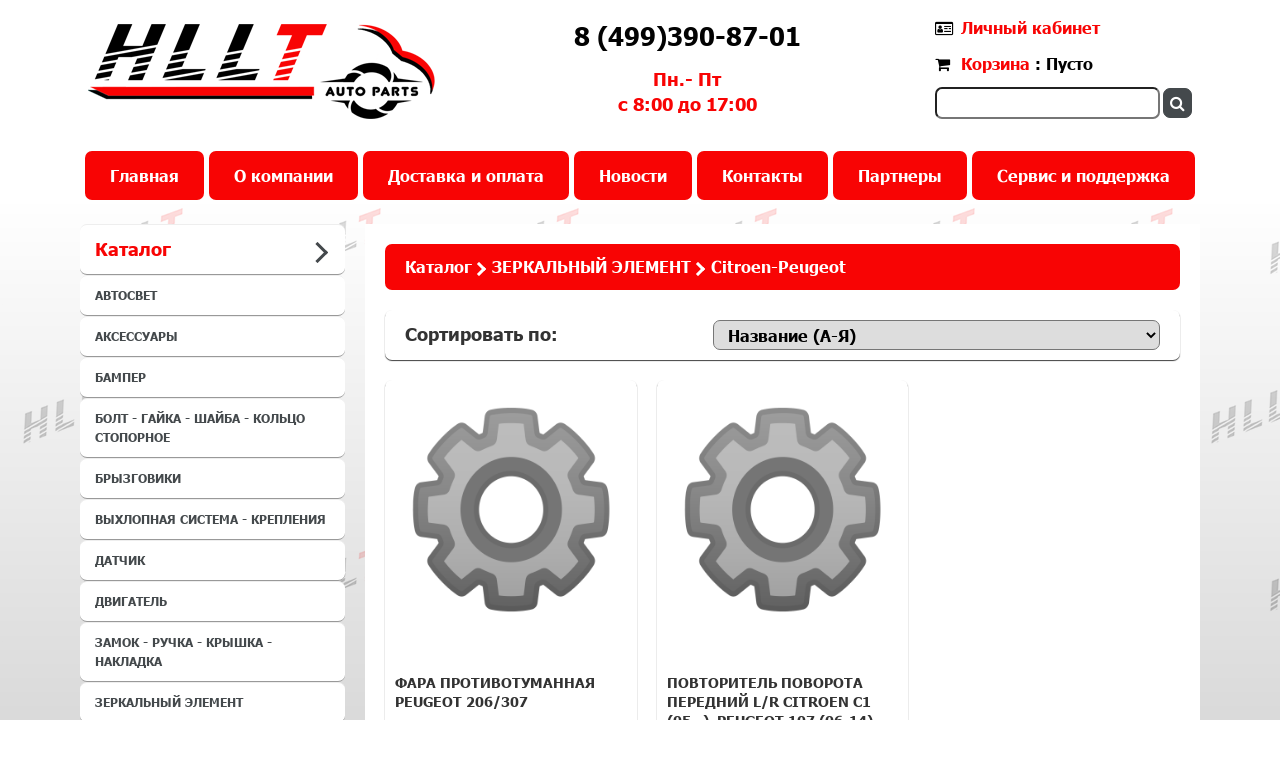

--- FILE ---
content_type: text/html; charset=windows-1251
request_url: https://hllt.ru/catalog/zerkalnyy_element/citroen_peugeot_24/
body_size: 19248
content:
<!DOCTYPE html>
<html lang="ru">
<head>
	<meta http-equiv="Content-Type" content="text/html; charset=windows-1251" />
<link href="/bitrix/js/ui/design-tokens/dist/ui.design-tokens.min.css?171196603723233" type="text/css"  rel="stylesheet" />
<link href="/bitrix/js/ui/fonts/opensans/ui.font.opensans.min.css?16641842322320" type="text/css"  rel="stylesheet" />
<link href="/bitrix/js/main/popup/dist/main.popup.bundle.min.css?168595887826598" type="text/css"  rel="stylesheet" />
<link href="/bitrix/css/main/themes/red/style.min.css?1572256210328" type="text/css"  rel="stylesheet" />
<link href="/bitrix/templates/hllt/components/bitrix/search.title/.default/style.css?15722563392075" type="text/css"  data-template-style="true"  rel="stylesheet" />
<link href="/bitrix/templates/hllt/styles.css?1607431825811" type="text/css"  data-template-style="true"  rel="stylesheet" />
<link href="/bitrix/templates/hllt/template_styles.css?160743182548" type="text/css"  data-template-style="true"  rel="stylesheet" />
<script>if(!window.BX)window.BX={};if(!window.BX.message)window.BX.message=function(mess){if(typeof mess==='object'){for(let i in mess) {BX.message[i]=mess[i];} return true;}};</script>
<script>(window.BX||top.BX).message({'JS_CORE_LOADING':'Загрузка...','JS_CORE_NO_DATA':'- Нет данных -','JS_CORE_WINDOW_CLOSE':'Закрыть','JS_CORE_WINDOW_EXPAND':'Развернуть','JS_CORE_WINDOW_NARROW':'Свернуть в окно','JS_CORE_WINDOW_SAVE':'Сохранить','JS_CORE_WINDOW_CANCEL':'Отменить','JS_CORE_WINDOW_CONTINUE':'Продолжить','JS_CORE_H':'ч','JS_CORE_M':'м','JS_CORE_S':'с','JSADM_AI_HIDE_EXTRA':'Скрыть лишние','JSADM_AI_ALL_NOTIF':'Показать все','JSADM_AUTH_REQ':'Требуется авторизация!','JS_CORE_WINDOW_AUTH':'Войти','JS_CORE_IMAGE_FULL':'Полный размер'});</script>

<script src="/bitrix/js/main/core/core.min.js?1709451437223197"></script>

<script>BX.Runtime.registerExtension({'name':'main.core','namespace':'BX','loaded':true});</script>
<script>BX.setJSList(['/bitrix/js/main/core/core_ajax.js','/bitrix/js/main/core/core_promise.js','/bitrix/js/main/polyfill/promise/js/promise.js','/bitrix/js/main/loadext/loadext.js','/bitrix/js/main/loadext/extension.js','/bitrix/js/main/polyfill/promise/js/promise.js','/bitrix/js/main/polyfill/find/js/find.js','/bitrix/js/main/polyfill/includes/js/includes.js','/bitrix/js/main/polyfill/matches/js/matches.js','/bitrix/js/ui/polyfill/closest/js/closest.js','/bitrix/js/main/polyfill/fill/main.polyfill.fill.js','/bitrix/js/main/polyfill/find/js/find.js','/bitrix/js/main/polyfill/matches/js/matches.js','/bitrix/js/main/polyfill/core/dist/polyfill.bundle.js','/bitrix/js/main/core/core.js','/bitrix/js/main/polyfill/intersectionobserver/js/intersectionobserver.js','/bitrix/js/main/lazyload/dist/lazyload.bundle.js','/bitrix/js/main/polyfill/core/dist/polyfill.bundle.js','/bitrix/js/main/parambag/dist/parambag.bundle.js']);
</script>
<script>BX.Runtime.registerExtension({'name':'pull.protobuf','namespace':'BX','loaded':true});</script>
<script>BX.Runtime.registerExtension({'name':'rest.client','namespace':'window','loaded':true});</script>
<script>(window.BX||top.BX).message({'pull_server_enabled':'N','pull_config_timestamp':'0','pull_guest_mode':'N','pull_guest_user_id':'0'});(window.BX||top.BX).message({'PULL_OLD_REVISION':'Для продолжения корректной работы с сайтом необходимо перезагрузить страницу.'});</script>
<script>BX.Runtime.registerExtension({'name':'pull.client','namespace':'BX','loaded':true});</script>
<script>BX.Runtime.registerExtension({'name':'pull','namespace':'window','loaded':true});</script>
<script>BX.Runtime.registerExtension({'name':'jquery2','namespace':'window','loaded':true});</script>
<script>BX.Runtime.registerExtension({'name':'ui.design-tokens','namespace':'window','loaded':true});</script>
<script>BX.Runtime.registerExtension({'name':'ui.fonts.opensans','namespace':'window','loaded':true});</script>
<script>BX.Runtime.registerExtension({'name':'main.popup','namespace':'BX.Main','loaded':true});</script>
<script>BX.Runtime.registerExtension({'name':'popup','namespace':'window','loaded':true});</script>
<script>BX.Runtime.registerExtension({'name':'fx','namespace':'window','loaded':true});</script>
<script>BX.Runtime.registerExtension({'name':'currency.currency-core','namespace':'BX.Currency','loaded':true});</script>
<script>BX.Runtime.registerExtension({'name':'currency','namespace':'window','loaded':true});</script>
<script>(window.BX||top.BX).message({'LANGUAGE_ID':'ru','FORMAT_DATE':'DD.MM.YYYY','FORMAT_DATETIME':'DD.MM.YYYY HH:MI:SS','COOKIE_PREFIX':'BITRIX_SM','SERVER_TZ_OFFSET':'10800','UTF_MODE':'N','SITE_ID':'s1','SITE_DIR':'/','USER_ID':'','SERVER_TIME':'1768353271','USER_TZ_OFFSET':'0','USER_TZ_AUTO':'Y','bitrix_sessid':'e8d9b7c6a24283cc92cf7ace0896b06e'});</script>


<script src="/bitrix/js/pull/protobuf/protobuf.min.js?159717363876433"></script>
<script src="/bitrix/js/pull/protobuf/model.min.js?159717363814190"></script>
<script src="/bitrix/js/rest/client/rest.client.min.js?16051041359240"></script>
<script src="/bitrix/js/pull/client/pull.client.min.js?170262292349554"></script>
<script src="/bitrix/js/main/jquery/jquery-2.2.4.min.js?166004206085578"></script>
<script src="/bitrix/js/main/popup/dist/main.popup.bundle.min.js?170945143465824"></script>
<script src="/bitrix/js/main/core/core_fx.min.js?15722563479768"></script>
<script src="/bitrix/js/currency/currency-core/dist/currency-core.bundle.min.js?16758442833755"></script>
<script src="/bitrix/js/currency/core_currency.min.js?1614582251833"></script>
<script type="text/javascript">
					(function () {
						"use strict";

						var counter = function ()
						{
							var cookie = (function (name) {
								var parts = ("; " + document.cookie).split("; " + name + "=");
								if (parts.length == 2) {
									try {return JSON.parse(decodeURIComponent(parts.pop().split(";").shift()));}
									catch (e) {}
								}
							})("BITRIX_CONVERSION_CONTEXT_s1");

							if (cookie && cookie.EXPIRE >= BX.message("SERVER_TIME"))
								return;

							var request = new XMLHttpRequest();
							request.open("POST", "/bitrix/tools/conversion/ajax_counter.php", true);
							request.setRequestHeader("Content-type", "application/x-www-form-urlencoded");
							request.send(
								"SITE_ID="+encodeURIComponent("s1")+
								"&sessid="+encodeURIComponent(BX.bitrix_sessid())+
								"&HTTP_REFERER="+encodeURIComponent(document.referrer)
							);
						};

						if (window.frameRequestStart === true)
							BX.addCustomEvent("onFrameDataReceived", counter);
						else
							BX.ready(counter);
					})();
				</script>



<script src="/bitrix/templates/hllt/components/bitrix/sale.basket.basket.line/.default/script.min.js?15722563393876"></script>
<script src="/bitrix/components/bitrix/search.title/script.min.js?15722562146443"></script>
<script src="/bitrix/templates/hllt/components/bitrix/catalog.section/.default/script.js?15722563398181"></script>
<script src="/bitrix/templates/hllt/components/bitrix/catalog.item/.default/script.js?157225633965923"></script>
<script src="/bitrix/templates/hllt/components/bitrix/catalog.top/.default/section/script.js?15722563395325"></script>
<script type="text/javascript">var _ba = _ba || []; _ba.push(["aid", "f4ad569385c9a75c71f35bbc151d0603"]); _ba.push(["host", "hllt.ru"]); (function() {var ba = document.createElement("script"); ba.type = "text/javascript"; ba.async = true;ba.src = (document.location.protocol == "https:" ? "https://" : "http://") + "bitrix.info/ba.js";var s = document.getElementsByTagName("script")[0];s.parentNode.insertBefore(ba, s);})();</script>


	<title>Citroen-Peugeot | HLLT Auto Parts</title>
	<meta name="viewport" content="width=device-width">
	<link rel="icon" type="image/x-icon" href="/bitrix/templates/hllt/favicon.ico" />
	<meta property="og:image" content="/bitrix/templates/hllt/img/@1x/preview.jpg">
	<link rel="stylesheet" href="/bitrix/templates/hllt/css/styles.min.css">
	<link rel="stylesheet" href="/bitrix/templates/hllt/css/jquery.fancybox.min.css" />
	<script src="/bitrix/templates/hllt/js/jquery.fancybox.min.js"></script>
	
</head>

<body>
<header class="head">
	<div class="container">
		<div class="row">
			<div class="col-6 col-sm-5 col-md-4 order-1 ">
				<div class="top__logo">
					<a href="/"><img src="/bitrix/templates/hllt/img/_src/top-logo.png"></a>
				</div>
			</div>
			<div class="col-12 col-sm-5 col-md-4 col-lg-5 order-3 order-sm-2">
				<div class="infos">
					<a href="tel:+74993908701">8 (499)390-87-01</a>					<p>Пн.- Пт<br>
с 8:00 до 17:00</p>
				</div>
			</div>
			<div class="col-6 col-sm-2 col-md-4 col-lg-3 order-2 order-sm-3">
				<div class="lk__bascet__wrapper">
					<div class="lk__bascet">
						<div id="comp_ce5de3a2ff89432c2db8a20d3f7731ce"><a href="#small-dialog" class="popup-with-zoom-anim"><i class="fa fa-id-card-o" aria-hidden="true"></i><p>Личный кабинет</p></a>
<div class="forma-zakaza zoom-anim-dialog mfp-hide" id="small-dialog">
	<div class="box-box">
		<form class="contact-form form-callback" name="system_auth_form6zOYVN" method="post" target="_top" action="/personal/?login=yes">
			<div class="message error"></div>
			<div class="success">
				<p>Вход выполнен!</p>
			</div>
			<div class="contact-form-head">
				<div class="contact-form-head">
					<h4>ВХОД</h4>
				</div>
						<input type="hidden" name="backurl" value="/catalog/zerkalnyy_element/citroen_peugeot_24/"/>
									<input type="hidden" name="AUTH_FORM" value="Y"/>
			<input type="hidden" name="TYPE" value="AUTH"/>
				<label>
					<input name="USER_LOGIN" placeholder="E-mail" type="text" value="">
				</label>
			<script>
				BX.ready( function () {
					var loginCookie = BX.getCookie('BITRIX_SM_LOGIN');
					if ( loginCookie ) {
						var form = document.forms['system_auth_form6zOYVN'];
						var loginInput = form.elements['USER_LOGIN'];
						loginInput.value = loginCookie;
					}
				} );
			</script>
				<label>
					<input name="USER_PASSWORD" placeholder="Пароль" type="password" autocomplete="off">
				</label>
									<input class="button" type="submit" name="Login" value="Войти"/>
			<p style="margin: 20px">
						<noindex>
				<a href="/personal/?register=yes&amp;backurl=%2Fcatalog%2Fzerkalnyy_element%2Fcitroen_peugeot_24%2F" rel="nofollow">
					Регистрация				</a>
			</noindex>
						<noindex>
				<a href="/personal/?forgot_password=yes&amp;backurl=%2Fcatalog%2Fzerkalnyy_element%2Fcitroen_peugeot_24%2F" rel="nofollow">
					Забыли пароль?				</a>
			</noindex>
			</p>
			</div>
		</form>
	</div>
</div>
	</div>						<script>
var bx_basketFKauiI = new BitrixSmallCart;
</script>
<div id="bx_basketFKauiI" class="bx-basket basket__wrapper bx-opener">
<!--'start_frame_cache_bx_basketFKauiI'-->
<div class="bx-hdr-profile">
	<div class="bx-basket-block">
<a href="javascript:void(0)" ><i class="fa fa-shopping-cart" aria-hidden="true"></i><p>Корзина <span>: 
		Пусто</span></p>
</a>
	</div>
</div><!--'end_frame_cache_bx_basketFKauiI'--></div>
<script type="text/javascript">
	bx_basketFKauiI.siteId       = 's1';
	bx_basketFKauiI.cartId       = 'bx_basketFKauiI';
	bx_basketFKauiI.ajaxPath     = '/bitrix/components/bitrix/sale.basket.basket.line/ajax.php';
	bx_basketFKauiI.templateName = '.default';
	bx_basketFKauiI.arParams     =  {'COMPOSITE_FRAME_MODE':'A','COMPOSITE_FRAME_TYPE':'AUTO','HIDE_ON_BASKET_PAGES':'N','PATH_TO_AUTHORIZE':'/personal/','PATH_TO_BASKET':'/personal/cart/','PATH_TO_ORDER':'/personal/order/','PATH_TO_PERSONAL':'/personal/','PATH_TO_PROFILE':'/personal/','PATH_TO_REGISTER':'/personal/','POSITION_FIXED':'N','SHOW_AUTHOR':'N','SHOW_DELAY':'N','SHOW_EMPTY_VALUES':'N','SHOW_IMAGE':'Y','SHOW_NOTAVAIL':'N','SHOW_NUM_PRODUCTS':'Y','SHOW_PERSONAL_LINK':'N','SHOW_PRICE':'Y','SHOW_PRODUCTS':'Y','SHOW_REGISTRATION':'N','SHOW_SUMMARY':'Y','SHOW_TOTAL_PRICE':'Y','CACHE_TYPE':'A','POSITION_VERTICAL':'top','POSITION_HORIZONTAL':'right','MAX_IMAGE_SIZE':'70','AJAX':'N','~COMPOSITE_FRAME_MODE':'A','~COMPOSITE_FRAME_TYPE':'AUTO','~HIDE_ON_BASKET_PAGES':'N','~PATH_TO_AUTHORIZE':'/personal/','~PATH_TO_BASKET':'/personal/cart/','~PATH_TO_ORDER':'/personal/order/','~PATH_TO_PERSONAL':'/personal/','~PATH_TO_PROFILE':'/personal/','~PATH_TO_REGISTER':'/personal/','~POSITION_FIXED':'N','~SHOW_AUTHOR':'N','~SHOW_DELAY':'N','~SHOW_EMPTY_VALUES':'N','~SHOW_IMAGE':'Y','~SHOW_NOTAVAIL':'N','~SHOW_NUM_PRODUCTS':'Y','~SHOW_PERSONAL_LINK':'N','~SHOW_PRICE':'Y','~SHOW_PRODUCTS':'Y','~SHOW_REGISTRATION':'N','~SHOW_SUMMARY':'Y','~SHOW_TOTAL_PRICE':'Y','~CACHE_TYPE':'A','~POSITION_VERTICAL':'top','~POSITION_HORIZONTAL':'right','~MAX_IMAGE_SIZE':'70','~AJAX':'N','cartId':'bx_basketFKauiI'}; // TODO \Bitrix\Main\Web\Json::encode
	bx_basketFKauiI.closeMessage = 'Скрыть';
	bx_basketFKauiI.openMessage  = 'Раскрыть';
	bx_basketFKauiI.activate();
</script>						<div class="bx-searchtitle top__search" id="title-search">
	<form action="/catalog/search.php">
		<input id="title-search-input" type="text" name="q" value="" autocomplete="off" class="bx-form-control searchinput"/><button type="submit" name="s"><i class="fa fa-search" aria-hidden="true"></i></button>
	</form>
</div>
<script>
	BX.ready(function(){
		new JCTitleSearch({
			'AJAX_PAGE' : '/catalog/zerkalnyy_element/citroen_peugeot_24/',
			'CONTAINER_ID': 'title-search',
			'INPUT_ID': 'title-search-input',
			'MIN_QUERY_LEN': 2
		});
	});
</script>

					</div>
				</div>
			</div>
			<div class="col-12 order-4">
				<div class="mob__line__mnu">
					<div class="row">
						<div class="col-6">
							<div class="gamburger__menu">
								<div class="buttonbb menu-btn">
									<span class="line"></span>
									<span class="line"></span>
									<span class="line"></span>
								</div>
								<p>Меню</p>
							</div>
						</div>
						<div class="col-6">
							<div class="bx-searchtitle top__search" id="title-search">
	<form action="/catalog/">
		<input id="title-search-input" type="text" name="q" value="" autocomplete="off" class="bx-form-control searchinput"/><button type="submit" name="s"><i class="fa fa-search" aria-hidden="true"></i></button>
	</form>
</div>
<script>
	BX.ready(function(){
		new JCTitleSearch({
			'AJAX_PAGE' : '/catalog/zerkalnyy_element/citroen_peugeot_24/',
			'CONTAINER_ID': 'title-search',
			'INPUT_ID': 'title-search-input',
			'MIN_QUERY_LEN': 2
		});
	});
</script>

						</div>
					</div>
				</div>
			</div>
			<div class="col-12 order-5">
				
<div class="top__mnu">
	<ul>
			<li><a href="/" class="selected">Главная</a></li>
		
			<li><a href="/o-kompanii/">О компании</a></li>
		
			<li><a href="/servis-i-podderzhka/dostavka-i-oplata.php">Доставка и оплата</a></li>
		
			<li><a href="/news/">Новости</a></li>
		
			<li><a href="/kontakty.php">Контакты</a></li>
		
			<li><a href="/o-kompanii/partnery.php">Партнеры</a></li>
		
			<li><a href="/servis-i-podderzhka/">Сервис и поддержка</a></li>
		

	</ul>
</div>
			</div>
		</div>
	</div>
</header>
<section class="content">
	<div class="container">
		<div class="row">
			<div class="col-12 col-lg-3">
				<div class="left__colum">
					
<p>Каталог</p>
<a href="#" class="buttonkat">Каталог</a>
<ul id="menu" class="rule">
			<li class=" sub">
			<a href="/catalog/avtosvet/" class="">АВТОСВЕТ</a>
											<ul>
											<li>
							<a href="/catalog/avtosvet/audi_volkswagen/">AUDI - VOLKSWAGEN</a>
												</li>
											<li>
							<a href="/catalog/avtosvet/ford/">FORD</a>
												</li>
											<li>
							<a href="/catalog/avtosvet/bmw_30/">BMW</a>
												</li>
											<li>
							<a href="/catalog/avtosvet/honda/">HONDA</a>
												</li>
											<li>
							<a href="/catalog/avtosvet/renault_19/">RENAULT</a>
												</li>
											<li>
							<a href="/catalog/avtosvet/mazda/">MAZDA</a>
												</li>
											<li>
							<a href="/catalog/avtosvet/subaru/">SUBARU</a>
												</li>
											<li>
							<a href="/catalog/avtosvet/mercedes_14/">MERCEDES</a>
												</li>
											<li>
							<a href="/catalog/avtosvet/mitsubishi_20/">MITSUBISHI</a>
												</li>
											<li>
							<a href="/catalog/avtosvet/suzuki/">SUZUKI</a>
												</li>
											<li>
							<a href="/catalog/avtosvet/citroen_peugeot_25/">CITROEN - PEUGEOT</a>
												</li>
											<li>
							<a href="/catalog/avtosvet/nissan_3/">NISSAN</a>
												</li>
											<li>
							<a href="/catalog/avtosvet/volvo/">VOLVO</a>
												</li>
											<li>
							<a href="/catalog/avtosvet/chevrolet_opel_10/">CHEVROLET. OPEL</a>
												</li>
											<li>
							<a href="/catalog/avtosvet/toyota_5/">TOYOTA</a>
												</li>
										</ul>
								</li>
			<li class=" sub">
			<a href="/catalog/aksessuary/" class="">АКСЕССУАРЫ</a>
											<ul>
											<li>
							<a href="/catalog/aksessuary/audi_volkswagen_skoda_1/">AUDI-VOLKSWAGEN-SKODA</a>
												</li>
											<li>
							<a href="/catalog/aksessuary/citroen_peugeot_2/">CITROEN-PEUGEOT</a>
												</li>
											<li>
							<a href="/catalog/aksessuary/ford_3/">FORD</a>
												</li>
											<li>
							<a href="/catalog/aksessuary/hyundai/">HYUNDAI</a>
												</li>
											<li>
							<a href="/catalog/aksessuary/bmw_17/">BMW</a>
												</li>
											<li>
							<a href="/catalog/aksessuary/mazda_3/">MAZDA</a>
												</li>
											<li>
							<a href="/catalog/aksessuary/nissan/">NISSAN</a>
												</li>
											<li>
							<a href="/catalog/aksessuary/renault_1/">RENAULT</a>
												</li>
											<li>
							<a href="/catalog/aksessuary/toyota_1/">TOYOTA</a>
												</li>
										</ul>
								</li>
			<li class=" sub">
			<a href="/catalog/bamper/" class="">БАМПЕР</a>
											<ul>
											<li>
							<a href="/catalog/bamper/citroen_peugeot/">CITROEN-PEUGEOT</a>
												</li>
											<li>
							<a href="/catalog/bamper/ford_1/">FORD</a>
												</li>
											<li>
							<a href="/catalog/bamper/mazda_1/">MAZDA</a>
												</li>
											<li>
							<a href="/catalog/bamper/toyota/">TOYOTA</a>
												</li>
											<li>
							<a href="/catalog/bamper/renault_18/">RENAULT</a>
												</li>
											<li>
							<a href="/catalog/bamper/subaru_10/">SUBARU</a>
												</li>
											<li>
							<a href="/catalog/bamper/volvo_1/">VOLVO</a>
												</li>
											<li>
							<a href="/catalog/bamper/audi_volkswagen_skoda_26/">AUDI - VOLKSWAGEN - SKODA</a>
												</li>
											<li>
							<a href="/catalog/bamper/bmw_22/">BMW</a>
												</li>
											<li>
							<a href="/catalog/bamper/chevrolet_opel_9/">CHEVROLET-OPEL</a>
												</li>
											<li>
							<a href="/catalog/bamper/hyundai_5/">HYUNDAI</a>
												</li>
											<li>
							<a href="/catalog/bamper/mercedes_15/">MERCEDES</a>
												</li>
											<li>
							<a href="/catalog/bamper/mitsubishi_27/">MITSUBISHI</a>
												</li>
											<li>
							<a href="/catalog/bamper/nissan_4/">NISSAN</a>
												</li>
										</ul>
								</li>
			<li class=" sub">
			<a href="/catalog/bolt_gayka_shayba_koltso_stopornoe/" class="">БОЛТ - ГАЙКА - ШАЙБА - КОЛЬЦО СТОПОРНОЕ</a>
											<ul>
											<li>
							<a href="/catalog/bolt_gayka_shayba_koltso_stopornoe/chrysler_jeep_3/">CHRYSLER, JEEP</a>
												</li>
											<li>
							<a href="/catalog/bolt_gayka_shayba_koltso_stopornoe/ssang_yong_1/">SSANG YONG</a>
												</li>
											<li>
							<a href="/catalog/bolt_gayka_shayba_koltso_stopornoe/subaru_9/">SUBARU</a>
												</li>
											<li>
							<a href="/catalog/bolt_gayka_shayba_koltso_stopornoe/audi_volkswagen_skoda/">AUDI - VOLKSWAGEN - SKODA</a>
												</li>
											<li>
							<a href="/catalog/bolt_gayka_shayba_koltso_stopornoe/bmw/">BMW</a>
												</li>
											<li>
							<a href="/catalog/bolt_gayka_shayba_koltso_stopornoe/citroen_peugeot_1/">CITROEN - PEUGEOT</a>
												</li>
											<li>
							<a href="/catalog/bolt_gayka_shayba_koltso_stopornoe/ford_2/">FORD</a>
												</li>
											<li>
							<a href="/catalog/bolt_gayka_shayba_koltso_stopornoe/honda_1/">HONDA</a>
												</li>
											<li>
							<a href="/catalog/bolt_gayka_shayba_koltso_stopornoe/mazda_2/">MAZDA</a>
												</li>
											<li>
							<a href="/catalog/bolt_gayka_shayba_koltso_stopornoe/mercedes/">MERCEDES</a>
												</li>
											<li>
							<a href="/catalog/bolt_gayka_shayba_koltso_stopornoe/mitsubishi/">MITSUBISHI</a>
												</li>
											<li>
							<a href="/catalog/bolt_gayka_shayba_koltso_stopornoe/nissan_infiniti/">NISSAN - INFINITI</a>
												</li>
											<li>
							<a href="/catalog/bolt_gayka_shayba_koltso_stopornoe/renault/">RENAULT</a>
												</li>
											<li>
							<a href="/catalog/bolt_gayka_shayba_koltso_stopornoe/suzuki_1/">SUZUKI</a>
												</li>
											<li>
							<a href="/catalog/bolt_gayka_shayba_koltso_stopornoe/toyota_lexus/">TOYOTA - LEXUS</a>
												</li>
											<li>
							<a href="/catalog/bolt_gayka_shayba_koltso_stopornoe/hyundai_kia_20/">HYUNDAI-KIA</a>
												</li>
											<li>
							<a href="/catalog/bolt_gayka_shayba_koltso_stopornoe/land_rover_12/">LAND ROVER</a>
												</li>
											<li>
							<a href="/catalog/bolt_gayka_shayba_koltso_stopornoe/chevrolet_opel_12/">CHEVROLET-OPEL</a>
												</li>
										</ul>
									<ul>
											<li>
							<a href="/catalog/bolt_gayka_shayba_koltso_stopornoe/volvo_14/">VOLVO</a>
												</li>
										</ul>
								</li>
			<li class=" sub">
			<a href="/catalog/bryzgoviki/" class="">БРЫЗГОВИКИ</a>
											<ul>
											<li>
							<a href="/catalog/bryzgoviki/audi_volkswagen_skoda_2/">Audi-Volkswagen-Skoda</a>
												</li>
											<li>
							<a href="/catalog/bryzgoviki/bmw_1/">BMW</a>
												</li>
											<li>
							<a href="/catalog/bryzgoviki/citroen_peugeot_3/">Citroen-Peugeot</a>
												</li>
											<li>
							<a href="/catalog/bryzgoviki/ford_4/">Ford</a>
												</li>
											<li>
							<a href="/catalog/bryzgoviki/honda_2/">Honda</a>
												</li>
											<li>
							<a href="/catalog/bryzgoviki/land_rover/">Land Rover</a>
												</li>
											<li>
							<a href="/catalog/bryzgoviki/mazda_4/">Mazda</a>
												</li>
											<li>
							<a href="/catalog/bryzgoviki/mercedes_benz/">Mercedes Benz</a>
												</li>
											<li>
							<a href="/catalog/bryzgoviki/mitsubishi_1/">Mitsubishi</a>
												</li>
											<li>
							<a href="/catalog/bryzgoviki/nissan_infiniti_1/">Nissan-Infiniti</a>
												</li>
											<li>
							<a href="/catalog/bryzgoviki/renault_2/">Renault</a>
												</li>
											<li>
							<a href="/catalog/bryzgoviki/toyota_lexus_1/">Toyota-Lexus</a>
												</li>
											<li>
							<a href="/catalog/bryzgoviki/volvo_2/">Volvo</a>
												</li>
										</ul>
								</li>
			<li class=" sub">
			<a href="/catalog/vykhlopnaya_sistema_krepleniya/" class="">ВЫХЛОПНАЯ СИСТЕМА - КРЕПЛЕНИЯ</a>
											<ul>
											<li>
							<a href="/catalog/vykhlopnaya_sistema_krepleniya/audi_volkswagen_skoda_3/">AUDI - VOLKSWAGEN - SKODA</a>
												</li>
											<li>
							<a href="/catalog/vykhlopnaya_sistema_krepleniya/bmw_2/">BMW</a>
												</li>
											<li>
							<a href="/catalog/vykhlopnaya_sistema_krepleniya/citroen_peugeot_4/">CITROEN - PEUGEOT</a>
												</li>
											<li>
							<a href="/catalog/vykhlopnaya_sistema_krepleniya/fiat/">FIAT</a>
												</li>
											<li>
							<a href="/catalog/vykhlopnaya_sistema_krepleniya/ford_5/">FORD</a>
												</li>
											<li>
							<a href="/catalog/vykhlopnaya_sistema_krepleniya/honda_3/">HONDA</a>
												</li>
											<li>
							<a href="/catalog/vykhlopnaya_sistema_krepleniya/hyundai_1/">HYUNDAI</a>
												</li>
											<li>
							<a href="/catalog/vykhlopnaya_sistema_krepleniya/land_rover_1/">LAND ROVER</a>
												</li>
											<li>
							<a href="/catalog/vykhlopnaya_sistema_krepleniya/mazda_5/">MAZDA</a>
												</li>
											<li>
							<a href="/catalog/vykhlopnaya_sistema_krepleniya/mercedes_1/">MERCEDES</a>
												</li>
											<li>
							<a href="/catalog/vykhlopnaya_sistema_krepleniya/mitsubishi_2/">MITSUBISHI</a>
												</li>
											<li>
							<a href="/catalog/vykhlopnaya_sistema_krepleniya/nissan_infiniti_2/">NISSAN - INFINITI</a>
												</li>
											<li>
							<a href="/catalog/vykhlopnaya_sistema_krepleniya/renault_3/">RENAULT</a>
												</li>
											<li>
							<a href="/catalog/vykhlopnaya_sistema_krepleniya/suzuki_2/">SUZUKI</a>
												</li>
											<li>
							<a href="/catalog/vykhlopnaya_sistema_krepleniya/toyota_lexus_2/">TOYOTA - LEXUS</a>
												</li>
											<li>
							<a href="/catalog/vykhlopnaya_sistema_krepleniya/volvo_21/">VOLVO</a>
												</li>
										</ul>
								</li>
			<li class=" sub">
			<a href="/catalog/datchik/" class="">ДАТЧИК</a>
											<ul>
											<li>
							<a href="/catalog/datchik/scania/">Scania</a>
												</li>
											<li>
							<a href="/catalog/datchik/ssang_yong_4/">Ssang Yong</a>
												</li>
											<li>
							<a href="/catalog/datchik/chrysler_jeep/">Chrysler. Jeep</a>
												</li>
											<li>
							<a href="/catalog/datchik/isuzu/">Isuzu</a>
												</li>
											<li>
							<a href="/catalog/datchik/audi_volkswagen_skoda_4/">Audi-Volkswagen-Skoda</a>
												</li>
											<li>
							<a href="/catalog/datchik/bmw_3/">BMW</a>
												</li>
											<li>
							<a href="/catalog/datchik/chevrolet/">Chevrolet</a>
												</li>
											<li>
							<a href="/catalog/datchik/citroen_peugeot_5/">Citroen-Peugeot</a>
												</li>
											<li>
							<a href="/catalog/datchik/fiat_1/">Fiat</a>
												</li>
											<li>
							<a href="/catalog/datchik/ford_/">Ford </a>
												</li>
											<li>
							<a href="/catalog/datchik/honda_4/">Honda</a>
												</li>
											<li>
							<a href="/catalog/datchik/hyundai_kia/">Hyundai-Kia</a>
												</li>
											<li>
							<a href="/catalog/datchik/chrysler_jeep_1/">Chrysler. Jeep</a>
												</li>
											<li>
							<a href="/catalog/datchik/land_rover_2/">Land Rover</a>
												</li>
											<li>
							<a href="/catalog/datchik/mazda_6/">Mazda</a>
												</li>
											<li>
							<a href="/catalog/datchik/mercedes_benz_1/">Mercedes Benz</a>
												</li>
											<li>
							<a href="/catalog/datchik/mitsubishi_3/">Mitsubishi</a>
												</li>
											<li>
							<a href="/catalog/datchik/nissan_infiniti_3/">Nissan-Infiniti</a>
												</li>
										</ul>
									<ul>
											<li>
							<a href="/catalog/datchik/opel/">Opel</a>
												</li>
											<li>
							<a href="/catalog/datchik/renault_4/">Renault</a>
												</li>
											<li>
							<a href="/catalog/datchik/subaru_1/">Subaru</a>
												</li>
											<li>
							<a href="/catalog/datchik/suzuki_3/">Suzuki</a>
												</li>
											<li>
							<a href="/catalog/datchik/toyota_lexus_3/">Toyota-Lexus</a>
												</li>
											<li>
							<a href="/catalog/datchik/volvo_3/">Volvo</a>
												</li>
										</ul>
								</li>
			<li class=" sub">
			<a href="/catalog/dvigatel/" class="">ДВИГАТЕЛЬ</a>
											<ul>
											<li>
							<a href="/catalog/dvigatel/volvo_24/">VOLVO</a>
												</li>
											<li>
							<a href="/catalog/dvigatel/ssangyong_1/">SSANGYONG</a>
												</li>
											<li>
							<a href="/catalog/dvigatel/audi_volkswagen_skoda_5/">AUDI - VOLKSWAGEN - SKODA</a>
												</li>
											<li>
							<a href="/catalog/dvigatel/bmw_4/">BMW</a>
												</li>
											<li>
							<a href="/catalog/dvigatel/chevrolet_opel/">CHEVROLET - OPEL</a>
												</li>
											<li>
							<a href="/catalog/dvigatel/ford_6/">FORD</a>
												</li>
											<li>
							<a href="/catalog/dvigatel/honda_5/">HONDA</a>
												</li>
											<li>
							<a href="/catalog/dvigatel/hyundai_kia_1/">HYUNDAI - KIA</a>
												</li>
											<li>
							<a href="/catalog/dvigatel/mazda_7/">MAZDA</a>
												</li>
											<li>
							<a href="/catalog/dvigatel/mitsubishi_4/">MITSUBISHI</a>
												</li>
											<li>
							<a href="/catalog/dvigatel/nissan_infiniti_4/">NISSAN - INFINITI</a>
												</li>
											<li>
							<a href="/catalog/dvigatel/suzuki_4/">SUZUKI</a>
												</li>
											<li>
							<a href="/catalog/dvigatel/toyota_lexus_4/">TOYOTA - LEXUS</a>
												</li>
											<li>
							<a href="/catalog/dvigatel/citroen_peugeot_18/">CITROEN - PEUGEOT</a>
												</li>
											<li>
							<a href="/catalog/dvigatel/land_rover_13/">LAND ROVER</a>
												</li>
											<li>
							<a href="/catalog/dvigatel/mercedes_9/">MERCEDES</a>
												</li>
											<li>
							<a href="/catalog/dvigatel/subaru_6/">SUBARU</a>
												</li>
											<li>
							<a href="/catalog/dvigatel/renault_17/">RENAULT</a>
												</li>
										</ul>
								</li>
			<li class=" sub">
			<a href="/catalog/zamok_ruchka_kryshka_nakladka/" class="">ЗАМОК - РУЧКА - КРЫШКА - НАКЛАДКА</a>
											<ul>
											<li>
							<a href="/catalog/zamok_ruchka_kryshka_nakladka/fiat_10/">FIAT</a>
												</li>
											<li>
							<a href="/catalog/zamok_ruchka_kryshka_nakladka/audi_volkswagen_skoda_6/">AUDI - VOLKSWAGEN - SKODA</a>
												</li>
											<li>
							<a href="/catalog/zamok_ruchka_kryshka_nakladka/bmw_5/">BMW</a>
												</li>
											<li>
							<a href="/catalog/zamok_ruchka_kryshka_nakladka/chevrolet_opel_1/">CHEVROLET- OPEL</a>
												</li>
											<li>
							<a href="/catalog/zamok_ruchka_kryshka_nakladka/ford_7/">FORD</a>
												</li>
											<li>
							<a href="/catalog/zamok_ruchka_kryshka_nakladka/honda_6/">HONDA</a>
												</li>
											<li>
							<a href="/catalog/zamok_ruchka_kryshka_nakladka/hyundai_kia_2/">HYUNDAI - KIA</a>
												</li>
											<li>
							<a href="/catalog/zamok_ruchka_kryshka_nakladka/land_rover_3/">LAND ROVER</a>
												</li>
											<li>
							<a href="/catalog/zamok_ruchka_kryshka_nakladka/mazda_8/">MAZDA</a>
												</li>
											<li>
							<a href="/catalog/zamok_ruchka_kryshka_nakladka/mercedes_2/">MERCEDES</a>
												</li>
											<li>
							<a href="/catalog/zamok_ruchka_kryshka_nakladka/mitsubishi_5/">MITSUBISHI</a>
												</li>
											<li>
							<a href="/catalog/zamok_ruchka_kryshka_nakladka/nissan_infiniti_5/">NISSAN - INFINITI</a>
												</li>
											<li>
							<a href="/catalog/zamok_ruchka_kryshka_nakladka/toyota_lexus_5/">TOYOTA- LEXUS</a>
												</li>
											<li>
							<a href="/catalog/zamok_ruchka_kryshka_nakladka/volvo_4/">VOLVO</a>
												</li>
											<li>
							<a href="/catalog/zamok_ruchka_kryshka_nakladka/renault_10/">RENAULT</a>
												</li>
										</ul>
								</li>
			<li class=" sub">
			<a href="/catalog/zerkalnyy_element/" class="">ЗЕРКАЛЬНЫЙ ЭЛЕМЕНТ</a>
											<ul>
											<li>
							<a href="/catalog/zerkalnyy_element/citroen_peugeot_24/">Citroen-Peugeot</a>
												</li>
											<li>
							<a href="/catalog/zerkalnyy_element/audi_volkswagen_skoda_7/">Audi-Volkswagen-Skoda</a>
												</li>
											<li>
							<a href="/catalog/zerkalnyy_element/bmw_6/">BMW</a>
												</li>
											<li>
							<a href="/catalog/zerkalnyy_element/ford_8/">Ford</a>
												</li>
											<li>
							<a href="/catalog/zerkalnyy_element/honda_7/">Honda</a>
												</li>
											<li>
							<a href="/catalog/zerkalnyy_element/mitsubishi_6/">Mitsubishi</a>
												</li>
											<li>
							<a href="/catalog/zerkalnyy_element/suzuki_5/">Suzuki</a>
												</li>
											<li>
							<a href="/catalog/zerkalnyy_element/toyota_lexus_6/">Toyota-Lexus</a>
												</li>
											<li>
							<a href="/catalog/zerkalnyy_element/volvo_5/">Volvo</a>
												</li>
											<li>
							<a href="/catalog/zerkalnyy_element/land_rover_23/">Land Rover</a>
												</li>
										</ul>
								</li>
			<li class=" sub">
			<a href="/catalog/kardannyy_val/" class="">КАРДАННЫЙ ВАЛ</a>
											<ul>
											<li>
							<a href="/catalog/kardannyy_val/bmw_7/">BMW</a>
												</li>
											<li>
							<a href="/catalog/kardannyy_val/citroen_peugeot_6/">Citroen-Peugeot</a>
												</li>
											<li>
							<a href="/catalog/kardannyy_val/hyundai_kia_3/">Hyundai-Kia</a>
												</li>
											<li>
							<a href="/catalog/kardannyy_val/land_rover_4/">Land Rover</a>
												</li>
											<li>
							<a href="/catalog/kardannyy_val/mercedes_benz_2/">Mercedes Benz</a>
												</li>
											<li>
							<a href="/catalog/kardannyy_val/mitsubishi_7/">Mitsubishi</a>
												</li>
											<li>
							<a href="/catalog/kardannyy_val/nissan_infiniti_6/">Nissan-Infiniti</a>
												</li>
											<li>
							<a href="/catalog/kardannyy_val/toyota_lexus_7/">Toyota-Lexus</a>
												</li>
											<li>
							<a href="/catalog/kardannyy_val/vag/">VAG</a>
												</li>
											<li>
							<a href="/catalog/kardannyy_val/volvo_6/">Volvo</a>
												</li>
											<li>
							<a href="/catalog/kardannyy_val/suzuki_15/">Suzuki</a>
												</li>
										</ul>
								</li>
			<li class=" sub">
			<a href="/catalog/korpusa_vozdukhozabornik/" class="">КОРПУСА - ВОЗДУХОЗАБОРНИК</a>
											<ul>
											<li>
							<a href="/catalog/korpusa_vozdukhozabornik/ford_9/">FORD</a>
												</li>
											<li>
							<a href="/catalog/korpusa_vozdukhozabornik/mazda_27/">MAZDA</a>
												</li>
											<li>
							<a href="/catalog/korpusa_vozdukhozabornik/chevrolet_1/">CHEVROLET</a>
												</li>
											<li>
							<a href="/catalog/korpusa_vozdukhozabornik/hyundai_kia_18/">HYUNDAI - KIA</a>
												</li>
											<li>
							<a href="/catalog/korpusa_vozdukhozabornik/mitsubishi_29/">MITSUBISHI</a>
												</li>
										</ul>
								</li>
			<li class=" sub">
			<a href="/catalog/krylya/" class="">КРЫЛЬЯ</a>
											<ul>
											<li>
							<a href="/catalog/krylya/bmw_29/">BMW</a>
												</li>
											<li>
							<a href="/catalog/krylya/citroen_peugeot_26/">CITROEN - PEUGEOT</a>
												</li>
											<li>
							<a href="/catalog/krylya/renault_20/">RENAULT</a>
												</li>
											<li>
							<a href="/catalog/krylya/nissan_6/">NISSAN</a>
												</li>
											<li>
							<a href="/catalog/krylya/audi_volkswagen_skoda_14/">AUDI-VOLKSWAGEN-SKODA</a>
												</li>
											<li>
							<a href="/catalog/krylya/hyundai_kia_/">HYUNDAI - KIA </a>
												</li>
											<li>
							<a href="/catalog/krylya/mazda_9/">MAZDA</a>
												</li>
											<li>
							<a href="/catalog/krylya/mitsubishi_8/">MITSUBISHI</a>
												</li>
											<li>
							<a href="/catalog/krylya/toyota_2/">TOYOTA</a>
												</li>
											<li>
							<a href="/catalog/krylya/volvo_7/">VOLVO</a>
												</li>
											<li>
							<a href="/catalog/krylya/ford_28/">FORD</a>
												</li>
											<li>
							<a href="/catalog/krylya/land_rover_21/">LAND ROVER</a>
												</li>
										</ul>
								</li>
			<li class=" sub">
			<a href="/catalog/kuzov/" class="">КУЗОВ</a>
											<ul>
											<li>
							<a href="/catalog/kuzov/land_rover_22/">LAND ROVER</a>
												</li>
											<li>
							<a href="/catalog/kuzov/audi_volkswagen_skoda_porsche_1/">AUDI - VOLKSWAGEN - SKODA - PORSCHE</a>
												</li>
											<li>
							<a href="/catalog/kuzov/hyundai_kia_21/">HYUNDAI-KIA</a>
												</li>
											<li>
							<a href="/catalog/kuzov/toyota_6/">TOYOTA</a>
												</li>
											<li>
							<a href="/catalog/kuzov/volvo_25/">VOLVO</a>
												</li>
											<li>
							<a href="/catalog/kuzov/nissan_7/">NISSAN</a>
												</li>
											<li>
							<a href="/catalog/kuzov/bmw_26/">BMW</a>
												</li>
											<li>
							<a href="/catalog/kuzov/mercedes_16/">MERCEDES</a>
												</li>
											<li>
							<a href="/catalog/kuzov/ford_10/">FORD</a>
												</li>
											<li>
							<a href="/catalog/kuzov/mazda_10/">MAZDA</a>
												</li>
											<li>
							<a href="/catalog/kuzov/chevrolet_opel_cadillac/">CHEVROLET - OPEL - CADILLAC</a>
												</li>
											<li>
							<a href="/catalog/kuzov/chrysler_jeep_4/">CHRYSLER - JEEP</a>
												</li>
											<li>
							<a href="/catalog/kuzov/citroen_peugeot_27/">CITROEN - PEUGEOT</a>
												</li>
										</ul>
								</li>
			<li class=" sub">
			<a href="/catalog/mkpp_akpp_filtr/" class="">МКПП - АКПП - ФИЛЬТР</a>
											<ul>
											<li>
							<a href="/catalog/mkpp_akpp_filtr/audi_volkswagen_skoda_8/">AUDI - VOLKSWAGEN - SKODA</a>
												</li>
											<li>
							<a href="/catalog/mkpp_akpp_filtr/bmw_8/">BMW</a>
												</li>
											<li>
							<a href="/catalog/mkpp_akpp_filtr/citroen_peugeot_7/">CITROEN - PEUGEOT</a>
												</li>
											<li>
							<a href="/catalog/mkpp_akpp_filtr/honda_8/">HONDA</a>
												</li>
											<li>
							<a href="/catalog/mkpp_akpp_filtr/mitsubishi_9/">MITSUBISHI</a>
												</li>
											<li>
							<a href="/catalog/mkpp_akpp_filtr/nissan_infiniti_7/">NISSAN - INFINITI</a>
												</li>
											<li>
							<a href="/catalog/mkpp_akpp_filtr/toyota_3/">TOYOTA</a>
												</li>
											<li>
							<a href="/catalog/mkpp_akpp_filtr/ford_23/">FORD</a>
												</li>
											<li>
							<a href="/catalog/mkpp_akpp_filtr/hyundai_kia_13/">HYUNDAI - KIA</a>
												</li>
											<li>
							<a href="/catalog/mkpp_akpp_filtr/land_rover_14/">LAND ROVER</a>
												</li>
											<li>
							<a href="/catalog/mkpp_akpp_filtr/mazda_22/">MAZDA</a>
												</li>
											<li>
							<a href="/catalog/mkpp_akpp_filtr/mercedes_10/">MERCEDES</a>
												</li>
										</ul>
								</li>
			<li class=" sub">
			<a href="/catalog/nasos_gur_shkiv_gur_bachok/" class="">НАСОС ГУР - ШКИВ ГУР- БАЧОК</a>
											<ul>
											<li>
							<a href="/catalog/nasos_gur_shkiv_gur_bachok/mercedes_17/">Mercedes</a>
												</li>
											<li>
							<a href="/catalog/nasos_gur_shkiv_gur_bachok/audi_volkswagen_skoda_9/">Audi-Volkswagen-Skoda</a>
												</li>
											<li>
							<a href="/catalog/nasos_gur_shkiv_gur_bachok/bmw_9/">BMW</a>
												</li>
											<li>
							<a href="/catalog/nasos_gur_shkiv_gur_bachok/citroen_peugeot_8/">Citroen-Peugeot</a>
												</li>
											<li>
							<a href="/catalog/nasos_gur_shkiv_gur_bachok/ford_11/">Ford</a>
												</li>
											<li>
							<a href="/catalog/nasos_gur_shkiv_gur_bachok/land_rover_5/">Land Rover</a>
												</li>
											<li>
							<a href="/catalog/nasos_gur_shkiv_gur_bachok/mazda_11/">Mazda</a>
												</li>
											<li>
							<a href="/catalog/nasos_gur_shkiv_gur_bachok/mitsubishi_10/">Mitsubishi</a>
												</li>
											<li>
							<a href="/catalog/nasos_gur_shkiv_gur_bachok/nissan_infiniti_8/">Nissan-Infiniti</a>
												</li>
											<li>
							<a href="/catalog/nasos_gur_shkiv_gur_bachok/volvo_15/">Volvo</a>
												</li>
										</ul>
								</li>
			<li class=" sub">
			<a href="/catalog/nasos_toplivnyy/" class="">НАСОС ТОПЛИВНЫЙ</a>
											<ul>
											<li>
							<a href="/catalog/nasos_toplivnyy/citroen_peugeot_9/">Citroen-Peugeot</a>
												</li>
											<li>
							<a href="/catalog/nasos_toplivnyy/ford_12/">Ford</a>
												</li>
											<li>
							<a href="/catalog/nasos_toplivnyy/mazda_12/">Mazda</a>
												</li>
											<li>
							<a href="/catalog/nasos_toplivnyy/porsche/">Porsche</a>
												</li>
											<li>
							<a href="/catalog/nasos_toplivnyy/mitsubishi_21/">Mitsubishi</a>
												</li>
											<li>
							<a href="/catalog/nasos_toplivnyy/volkswagen/">Volkswagen</a>
												</li>
											<li>
							<a href="/catalog/nasos_toplivnyy/mercedes_benz_7/">Mercedes Benz</a>
												</li>
										</ul>
								</li>
			<li class=" sub">
			<a href="/catalog/podveska_rulevoe_upravlenie/" class="">ПОДВЕСКА - РУЛЕВОЕ УПРАВЛЕНИЕ</a>
											<ul>
											<li>
							<a href="/catalog/podveska_rulevoe_upravlenie/chrysler_jeep_2/">Chrysler, Jeep</a>
												</li>
											<li>
							<a href="/catalog/podveska_rulevoe_upravlenie/ssang_yong_3/">SSANG YONG</a>
												</li>
											<li>
							<a href="/catalog/podveska_rulevoe_upravlenie/audi_volkswagen_skoda_10/">AUDI - VOLKSWAGEN - SKODA</a>
												</li>
											<li>
							<a href="/catalog/podveska_rulevoe_upravlenie/bmw_10/">BMW</a>
												</li>
											<li>
							<a href="/catalog/podveska_rulevoe_upravlenie/chevrolet_opel_2/">CHEVROLET - OPEL</a>
												</li>
											<li>
							<a href="/catalog/podveska_rulevoe_upravlenie/citroen_peugeot_10/">CITROEN - PEUGEOT</a>
												</li>
											<li>
							<a href="/catalog/podveska_rulevoe_upravlenie/ford_13/">FORD</a>
												</li>
											<li>
							<a href="/catalog/podveska_rulevoe_upravlenie/honda_9/">HONDA</a>
												</li>
											<li>
							<a href="/catalog/podveska_rulevoe_upravlenie/hyundai_kia_4/">HYUNDAI - KIA</a>
												</li>
											<li>
							<a href="/catalog/podveska_rulevoe_upravlenie/land_rover_6/">LAND ROVER</a>
												</li>
											<li>
							<a href="/catalog/podveska_rulevoe_upravlenie/mazda_13/">MAZDA</a>
												</li>
											<li>
							<a href="/catalog/podveska_rulevoe_upravlenie/mercedes_3/">MERCEDES</a>
												</li>
											<li>
							<a href="/catalog/podveska_rulevoe_upravlenie/mitsubishi_11/">MITSUBISHI</a>
												</li>
											<li>
							<a href="/catalog/podveska_rulevoe_upravlenie/nissan_infiniti_9/">NISSAN - INFINITI</a>
												</li>
											<li>
							<a href="/catalog/podveska_rulevoe_upravlenie/renault_5/">RENAULT</a>
												</li>
											<li>
							<a href="/catalog/podveska_rulevoe_upravlenie/subaru_2/">SUBARU</a>
												</li>
											<li>
							<a href="/catalog/podveska_rulevoe_upravlenie/suzuki_6/">SUZUKI</a>
												</li>
											<li>
							<a href="/catalog/podveska_rulevoe_upravlenie/toyota_lexus_8/">TOYOTA - LEXUS</a>
												</li>
										</ul>
									<ul>
											<li>
							<a href="/catalog/podveska_rulevoe_upravlenie/volvo_8/">VOLVO</a>
												</li>
										</ul>
								</li>
			<li class=" sub">
			<a href="/catalog/prokladka_dvigatelya/" class="">ПРОКЛАДКА ДВИГАТЕЛЯ</a>
											<ul>
											<li>
							<a href="/catalog/prokladka_dvigatelya/ssang_yong_2/">SSANG YONG</a>
												</li>
											<li>
							<a href="/catalog/prokladka_dvigatelya/audi_volkswagen_skoda_11/">AUDI - VOLKSWAGEN - SKODA</a>
												</li>
											<li>
							<a href="/catalog/prokladka_dvigatelya/bmw_11/">BMW</a>
												</li>
											<li>
							<a href="/catalog/prokladka_dvigatelya/chevrolet_opel_3/">CHEVROLET - OPEL</a>
												</li>
											<li>
							<a href="/catalog/prokladka_dvigatelya/citroen_peugeot_11/">CITROEN - PEUGEOT</a>
												</li>
											<li>
							<a href="/catalog/prokladka_dvigatelya/fiat_2/">FIAT</a>
												</li>
											<li>
							<a href="/catalog/prokladka_dvigatelya/ford_14/">FORD</a>
												</li>
											<li>
							<a href="/catalog/prokladka_dvigatelya/honda_10/">HONDA</a>
												</li>
											<li>
							<a href="/catalog/prokladka_dvigatelya/hyundai_kia_5/">HYUNDAI - KIA</a>
												</li>
											<li>
							<a href="/catalog/prokladka_dvigatelya/land_rover_7/">LAND ROVER</a>
												</li>
											<li>
							<a href="/catalog/prokladka_dvigatelya/mazda_14/">MAZDA</a>
												</li>
											<li>
							<a href="/catalog/prokladka_dvigatelya/mercedes_4/">MERCEDES</a>
												</li>
											<li>
							<a href="/catalog/prokladka_dvigatelya/mitsubishi_12/">MITSUBISHI</a>
												</li>
											<li>
							<a href="/catalog/prokladka_dvigatelya/nissan_infiniti_10/">NISSAN - INFINITI</a>
												</li>
											<li>
							<a href="/catalog/prokladka_dvigatelya/renault_6/">RENAULT</a>
												</li>
											<li>
							<a href="/catalog/prokladka_dvigatelya/suzuki_7/">SUZUKI</a>
												</li>
											<li>
							<a href="/catalog/prokladka_dvigatelya/toyota_lexus_9/">TOYOTA- LEXUS</a>
												</li>
											<li>
							<a href="/catalog/prokladka_dvigatelya/volvo_9/">VOLVO</a>
												</li>
										</ul>
								</li>
			<li class=" sub">
			<a href="/catalog/reyka_rulevaya/" class="">РЕЙКА РУЛЕВАЯ</a>
											<ul>
											<li>
							<a href="/catalog/reyka_rulevaya/bmw_28/">BMW</a>
												</li>
											<li>
							<a href="/catalog/reyka_rulevaya/ford_15/">Ford</a>
												</li>
											<li>
							<a href="/catalog/reyka_rulevaya/audi_volkswagen_skoda_20/">Audi-Volkswagen-Skoda</a>
												</li>
											<li>
							<a href="/catalog/reyka_rulevaya/honda_18/">Honda</a>
												</li>
											<li>
							<a href="/catalog/reyka_rulevaya/mazda_23/">Mazda</a>
												</li>
											<li>
							<a href="/catalog/reyka_rulevaya/nissan_infiniti_17/">Nissan-Infiniti</a>
												</li>
											<li>
							<a href="/catalog/reyka_rulevaya/toyota_lexus_16/">Toyota-Lexus</a>
												</li>
										</ul>
								</li>
			<li class=" sub">
			<a href="/catalog/salnik/" class="">САЛЬНИК</a>
											<ul>
											<li>
							<a href="/catalog/salnik/honda_11/">Honda</a>
												</li>
											<li>
							<a href="/catalog/salnik/mazda_15/">Mazda</a>
												</li>
											<li>
							<a href="/catalog/salnik/mercedes_benz_3/">Mercedes Benz</a>
												</li>
											<li>
							<a href="/catalog/salnik/nissan_infiniti_11/">Nissan-Infiniti</a>
												</li>
											<li>
							<a href="/catalog/salnik/audi_volkswagen_skoda_21/">Audi-Volkswagen-Skoda</a>
												</li>
											<li>
							<a href="/catalog/salnik/bmw_18/">BMW</a>
												</li>
											<li>
							<a href="/catalog/salnik/citroen_peugeot_19/">Citroen-Peugeot</a>
												</li>
											<li>
							<a href="/catalog/salnik/ford_24/">Ford</a>
												</li>
											<li>
							<a href="/catalog/salnik/general_motors_3/">General Motors</a>
												</li>
											<li>
							<a href="/catalog/salnik/hyundai_kia_14/">Hyundai-Kia</a>
												</li>
											<li>
							<a href="/catalog/salnik/land_rover_15/">Land Rover</a>
												</li>
											<li>
							<a href="/catalog/salnik/mitsubishi_22/">Mitsubishi</a>
												</li>
											<li>
							<a href="/catalog/salnik/renault_11/">Renault</a>
												</li>
											<li>
							<a href="/catalog/salnik/subaru_7/">Subaru</a>
												</li>
											<li>
							<a href="/catalog/salnik/suzuki_12/">Suzuki</a>
												</li>
											<li>
							<a href="/catalog/salnik/toyota_lexus_17/">Toyota-Lexus</a>
												</li>
											<li>
							<a href="/catalog/salnik/volvo_16/">Volvo</a>
												</li>
										</ul>
								</li>
			<li class=" sub">
			<a href="/catalog/sistema_okhlazhdeniya/" class="">СИСТЕМА ОХЛАЖДЕНИЯ</a>
											<ul>
											<li>
							<a href="/catalog/sistema_okhlazhdeniya/opel_2/">OPEL</a>
												</li>
											<li>
							<a href="/catalog/sistema_okhlazhdeniya/audi_volkswagen_skoda_12/">AUDI - VOLKSWAGEN - SKODA</a>
												</li>
											<li>
							<a href="/catalog/sistema_okhlazhdeniya/bmw_12/">BMW</a>
												</li>
											<li>
							<a href="/catalog/sistema_okhlazhdeniya/chevrolet_opel_4/">CHEVROLET - OPEL</a>
												</li>
											<li>
							<a href="/catalog/sistema_okhlazhdeniya/citroen_peugeot_12/">CITROEN - PEUGEOT</a>
												</li>
											<li>
							<a href="/catalog/sistema_okhlazhdeniya/ford_16/">FORD</a>
												</li>
											<li>
							<a href="/catalog/sistema_okhlazhdeniya/honda_12/">HONDA</a>
												</li>
											<li>
							<a href="/catalog/sistema_okhlazhdeniya/hyundai_kia_6/">HYUNDAI - KIA</a>
												</li>
											<li>
							<a href="/catalog/sistema_okhlazhdeniya/land_rover_8/">LAND ROVER</a>
												</li>
											<li>
							<a href="/catalog/sistema_okhlazhdeniya/mazda_16/">MAZDA</a>
												</li>
											<li>
							<a href="/catalog/sistema_okhlazhdeniya/mercedes_5/">MERCEDES</a>
												</li>
											<li>
							<a href="/catalog/sistema_okhlazhdeniya/mitsubishi_13/">MITSUBISHI</a>
												</li>
											<li>
							<a href="/catalog/sistema_okhlazhdeniya/nissan_infiniti_12/">NISSAN - INFINITI</a>
												</li>
											<li>
							<a href="/catalog/sistema_okhlazhdeniya/suzuki_8/">SUZUKI</a>
												</li>
											<li>
							<a href="/catalog/sistema_okhlazhdeniya/toyota_lexus_10/">TOYOTA - LEXUS</a>
												</li>
											<li>
							<a href="/catalog/sistema_okhlazhdeniya/volvo_10/">VOLVO</a>
												</li>
											<li>
							<a href="/catalog/sistema_okhlazhdeniya/fiat_5/">FIAT</a>
												</li>
											<li>
							<a href="/catalog/sistema_okhlazhdeniya/renault_12/">RENAULT</a>
												</li>
										</ul>
								</li>
			<li class=" sub">
			<a href="/catalog/stseplenie/" class="">СЦЕПЛЕНИЕ</a>
											<ul>
											<li>
							<a href="/catalog/stseplenie/mazda_31/">MAZDA</a>
												</li>
											<li>
							<a href="/catalog/stseplenie/mitsubishi_14/">MITSUBISHI</a>
												</li>
											<li>
							<a href="/catalog/stseplenie/toyota_4/">TOYOTA</a>
												</li>
											<li>
							<a href="/catalog/stseplenie/honda_19/">HONDA</a>
												</li>
											<li>
							<a href="/catalog/stseplenie/hyundai_3/">HYUNDAI</a>
												</li>
											<li>
							<a href="/catalog/stseplenie/audi_volkswagen_skoda_27/">AUDI - VOLKSWAGEN - SKODA</a>
												</li>
											<li>
							<a href="/catalog/stseplenie/nissan_5/">NISSAN</a>
												</li>
										</ul>
								</li>
			<li class=" sub">
			<a href="/catalog/toplivnaya_sistema/" class="">ТОПЛИВНАЯ СИСТЕМА</a>
											<ul>
											<li>
							<a href="/catalog/toplivnaya_sistema/chevrolet_opel_11/">CHEVROLET - OPEL</a>
												</li>
											<li>
							<a href="/catalog/toplivnaya_sistema/hyundai_kia_19/">HYUNDAI - KIA</a>
												</li>
											<li>
							<a href="/catalog/toplivnaya_sistema/bmw_27/">BMW</a>
												</li>
											<li>
							<a href="/catalog/toplivnaya_sistema/volvo_23/">VOLVO</a>
												</li>
											<li>
							<a href="/catalog/toplivnaya_sistema/toyota_lexus_21/">TOYOTA - LEXUS</a>
												</li>
											<li>
							<a href="/catalog/toplivnaya_sistema/mitsubishi_28/">MITSUBISHI</a>
												</li>
											<li>
							<a href="/catalog/toplivnaya_sistema/citroen_peugeot_13/">CITROEN-PEUGEOT</a>
												</li>
											<li>
							<a href="/catalog/toplivnaya_sistema/ford_17/">FORD</a>
												</li>
											<li>
							<a href="/catalog/toplivnaya_sistema/honda_13/">HONDA</a>
												</li>
											<li>
							<a href="/catalog/toplivnaya_sistema/mazda_17/">MAZDA</a>
												</li>
											<li>
							<a href="/catalog/toplivnaya_sistema/nissan_1/">NISSAN</a>
												</li>
											<li>
							<a href="/catalog/toplivnaya_sistema/audi_volkswagen_skoda_23/">AUDI - VOLKSWAGEN - SKODA</a>
												</li>
										</ul>
								</li>
			<li class=" sub">
			<a href="/catalog/tormoznaya_sistema_support/" class="">ТОРМОЗНАЯ СИСТЕМА - СУППОРТ</a>
											<ul>
											<li>
							<a href="/catalog/tormoznaya_sistema_support/ssang_yong/">SSANG YONG</a>
												</li>
											<li>
							<a href="/catalog/tormoznaya_sistema_support/audi_volkswagen_skoda_13/">AUDI - VOLKSWAGEN - SKODA</a>
												</li>
											<li>
							<a href="/catalog/tormoznaya_sistema_support/chevrolet_opel_5/">CHEVROLET - OPEL</a>
												</li>
											<li>
							<a href="/catalog/tormoznaya_sistema_support/citroen_peugeot_14/">CITROEN - PEUGEOT</a>
												</li>
											<li>
							<a href="/catalog/tormoznaya_sistema_support/fiat_3/">FIAT</a>
												</li>
											<li>
							<a href="/catalog/tormoznaya_sistema_support/ford_18/">FORD</a>
												</li>
											<li>
							<a href="/catalog/tormoznaya_sistema_support/honda_14/">HONDA</a>
												</li>
											<li>
							<a href="/catalog/tormoznaya_sistema_support/hyundai_kia_7/">HYUNDAI - KIA</a>
												</li>
											<li>
							<a href="/catalog/tormoznaya_sistema_support/mazda_18/">MAZDA</a>
												</li>
											<li>
							<a href="/catalog/tormoznaya_sistema_support/mercedes_6/">MERCEDES</a>
												</li>
											<li>
							<a href="/catalog/tormoznaya_sistema_support/mitsubishi_15/">MITSUBISHI</a>
												</li>
											<li>
							<a href="/catalog/tormoznaya_sistema_support/nissan_infiniti_13/">NISSAN - INFINITI</a>
												</li>
											<li>
							<a href="/catalog/tormoznaya_sistema_support/renault_7/">RENAULT</a>
												</li>
											<li>
							<a href="/catalog/tormoznaya_sistema_support/subaru_3/">SUBARU</a>
												</li>
											<li>
							<a href="/catalog/tormoznaya_sistema_support/suzuki_9/">SUZUKI</a>
												</li>
											<li>
							<a href="/catalog/tormoznaya_sistema_support/toyota_lexus_11/">TOYOTA - LEXUS</a>
												</li>
											<li>
							<a href="/catalog/tormoznaya_sistema_support/bmw_20/">BMW</a>
												</li>
											<li>
							<a href="/catalog/tormoznaya_sistema_support/land_rover_16/">LAND ROVER</a>
												</li>
										</ul>
									<ul>
											<li>
							<a href="/catalog/tormoznaya_sistema_support/volvo_17/">VOLVO</a>
												</li>
										</ul>
								</li>
			<li class=" sub">
			<a href="/catalog/trapetsiya_motor_trapetsii_omyvatel/" class="">ТРАПЕЦИЯ - МОТОР ТРАПЕЦИИ - ОМЫВАТЕЛЬ</a>
											<ul>
											<li>
							<a href="/catalog/trapetsiya_motor_trapetsii_omyvatel/chery/">CHERY</a>
												</li>
											<li>
							<a href="/catalog/trapetsiya_motor_trapetsii_omyvatel/iveco/">IVECO</a>
												</li>
											<li>
							<a href="/catalog/trapetsiya_motor_trapetsii_omyvatel/suzuki_17/">SUZUKI</a>
												</li>
											<li>
							<a href="/catalog/trapetsiya_motor_trapetsii_omyvatel/audi_volkswagen_skoda_porsche/">AUDI - VOLKSWAGEN - SKODA - PORSCHE</a>
												</li>
											<li>
							<a href="/catalog/trapetsiya_motor_trapetsii_omyvatel/bmw_13/">BMW</a>
												</li>
											<li>
							<a href="/catalog/trapetsiya_motor_trapetsii_omyvatel/chevrolet_opel_6/">CHEVROLET - OPEL</a>
												</li>
											<li>
							<a href="/catalog/trapetsiya_motor_trapetsii_omyvatel/citroen_peugeot_15/">CITROEN - PEUGEOT</a>
												</li>
											<li>
							<a href="/catalog/trapetsiya_motor_trapetsii_omyvatel/ford_19/">FORD</a>
												</li>
											<li>
							<a href="/catalog/trapetsiya_motor_trapetsii_omyvatel/honda_15/">HONDA</a>
												</li>
											<li>
							<a href="/catalog/trapetsiya_motor_trapetsii_omyvatel/hyundai_kia_8/">HYUNDAI - KIA</a>
												</li>
											<li>
							<a href="/catalog/trapetsiya_motor_trapetsii_omyvatel/land_rover_9/">LAND ROVER</a>
												</li>
											<li>
							<a href="/catalog/trapetsiya_motor_trapetsii_omyvatel/mazda_19/">MAZDA</a>
												</li>
											<li>
							<a href="/catalog/trapetsiya_motor_trapetsii_omyvatel/mercedes_7/">MERCEDES</a>
												</li>
											<li>
							<a href="/catalog/trapetsiya_motor_trapetsii_omyvatel/mitsubishi_16/">MITSUBISHI</a>
												</li>
											<li>
							<a href="/catalog/trapetsiya_motor_trapetsii_omyvatel/nissan_infiniti_14/">NISSAN - INFINITI</a>
												</li>
											<li>
							<a href="/catalog/trapetsiya_motor_trapetsii_omyvatel/renault_8/">RENAULT</a>
												</li>
											<li>
							<a href="/catalog/trapetsiya_motor_trapetsii_omyvatel/subaru_4/">SUBARU</a>
												</li>
											<li>
							<a href="/catalog/trapetsiya_motor_trapetsii_omyvatel/toyota_lexus_12/">TOYOTA - LEXUS</a>
												</li>
										</ul>
									<ul>
											<li>
							<a href="/catalog/trapetsiya_motor_trapetsii_omyvatel/volvo_11/">VOLVO</a>
												</li>
											<li>
							<a href="/catalog/trapetsiya_motor_trapetsii_omyvatel/fiat_6/">FIAT</a>
												</li>
											<li>
							<a href="/catalog/trapetsiya_motor_trapetsii_omyvatel/general_motors_4/">GENERAL MOTORS</a>
												</li>
										</ul>
								</li>
			<li class=" sub">
			<a href="/catalog/steklopodemnik/" class="">СТЕКЛОПОДЪЕМНИК</a>
											<ul>
											<li>
							<a href="/catalog/steklopodemnik/audi_volkswagen_skoda_22/">AUDI - VOLKSWAGEN - SKODA</a>
												</li>
											<li>
							<a href="/catalog/steklopodemnik/bmw_19/">BMW</a>
												</li>
											<li>
							<a href="/catalog/steklopodemnik/nissan_2/">NISSAN</a>
												</li>
											<li>
							<a href="/catalog/steklopodemnik/hyundai_4/">HYUNDAI</a>
												</li>
											<li>
							<a href="/catalog/steklopodemnik/mazda_28/">MAZDA</a>
												</li>
										</ul>
								</li>
			<li class=" sub">
			<a href="/catalog/trubka_patrubok_shlang/" class="">ТРУБКА - ПАТРУБОК - ШЛАНГ</a>
											<ul>
											<li>
							<a href="/catalog/trubka_patrubok_shlang/iveco_1/">IVECO</a>
												</li>
											<li>
							<a href="/catalog/trubka_patrubok_shlang/ssang_yong_5/">SSANG YONG</a>
												</li>
											<li>
							<a href="/catalog/trubka_patrubok_shlang/audi_volkswagen_skoda_15/">AUDI - VOLKSWAGEN - SKODA</a>
												</li>
											<li>
							<a href="/catalog/trubka_patrubok_shlang/bmw_14/">BMW</a>
												</li>
											<li>
							<a href="/catalog/trubka_patrubok_shlang/citroen_peugeot_16/">CITROEN - PEUGEOT</a>
												</li>
											<li>
							<a href="/catalog/trubka_patrubok_shlang/ford_20/">FORD</a>
												</li>
											<li>
							<a href="/catalog/trubka_patrubok_shlang/honda_16/">HONDA</a>
												</li>
											<li>
							<a href="/catalog/trubka_patrubok_shlang/hyundai_kia_9/">HYUNDAI-KIA</a>
												</li>
											<li>
							<a href="/catalog/trubka_patrubok_shlang/land_rover_10/">LAND ROVER</a>
												</li>
											<li>
							<a href="/catalog/trubka_patrubok_shlang/mitsubishi_17/">MITSUBISHI</a>
												</li>
											<li>
							<a href="/catalog/trubka_patrubok_shlang/toyota_lexus_13/">TOYOTA - LEXUS</a>
												</li>
											<li>
							<a href="/catalog/trubka_patrubok_shlang/volvo_12/">VOLVO</a>
												</li>
											<li>
							<a href="/catalog/trubka_patrubok_shlang/chevrolet_opel_7/">CHEVROLET - OPEL</a>
												</li>
											<li>
							<a href="/catalog/trubka_patrubok_shlang/mazda_24/">MAZDA</a>
												</li>
											<li>
							<a href="/catalog/trubka_patrubok_shlang/mercedes_12/">MERCEDES</a>
												</li>
											<li>
							<a href="/catalog/trubka_patrubok_shlang/nissan_infiniti_19/">NISSAN - INFINITI</a>
												</li>
											<li>
							<a href="/catalog/trubka_patrubok_shlang/renault_14/">RENAULT</a>
												</li>
											<li>
							<a href="/catalog/trubka_patrubok_shlang/fiat_9/">FIAT</a>
												</li>
										</ul>
									<ul>
											<li>
							<a href="/catalog/trubka_patrubok_shlang/man/">MAN</a>
												</li>
										</ul>
								</li>
			<li class=" sub">
			<a href="/catalog/trubka_konditsionera/" class="">ТРУБКА КОНДИЦИОНЕРА</a>
											<ul>
											<li>
							<a href="/catalog/trubka_konditsionera/audi_volkswagen_skoda_16/">Audi-Volkswagen-Skoda</a>
												</li>
											<li>
							<a href="/catalog/trubka_konditsionera/ford_21/">Ford</a>
												</li>
											<li>
							<a href="/catalog/trubka_konditsionera/general_motors/">General Motors</a>
												</li>
											<li>
							<a href="/catalog/trubka_konditsionera/hyundai_kia_10/">Hyundai-Kia</a>
												</li>
											<li>
							<a href="/catalog/trubka_konditsionera/citroen_peugeot_21/">Citroen-Peugeot</a>
												</li>
											<li>
							<a href="/catalog/trubka_konditsionera/honda_20/">Honda</a>
												</li>
											<li>
							<a href="/catalog/trubka_konditsionera/land_rover_18/">Land Rover</a>
												</li>
											<li>
							<a href="/catalog/trubka_konditsionera/mazda_25/">Mazda</a>
												</li>
											<li>
							<a href="/catalog/trubka_konditsionera/mercedes_13/">Mercedes</a>
												</li>
											<li>
							<a href="/catalog/trubka_konditsionera/mitsubishi_24/">Mitsubishi</a>
												</li>
											<li>
							<a href="/catalog/trubka_konditsionera/bmw_23/">BMW</a>
												</li>
											<li>
							<a href="/catalog/trubka_konditsionera/nissan_infiniti_20/">Nissan-Infiniti</a>
												</li>
											<li>
							<a href="/catalog/trubka_konditsionera/renault_15/">Renault</a>
												</li>
											<li>
							<a href="/catalog/trubka_konditsionera/suzuki_13/">Suzuki</a>
												</li>
											<li>
							<a href="/catalog/trubka_konditsionera/toyota_lexus_19/">Toyota-Lexus</a>
												</li>
											<li>
							<a href="/catalog/trubka_konditsionera/volvo_19/">Volvo</a>
												</li>
										</ul>
								</li>
			<li class=" sub">
			<a href="/catalog/forsunka_omyvatelya/" class="">ФОРСУНКА ОМЫВАТЕЛЯ</a>
											<ul>
											<li>
							<a href="/catalog/forsunka_omyvatelya/opel_chevrolet/">Opel, Chevrolet</a>
												</li>
											<li>
							<a href="/catalog/forsunka_omyvatelya/audi_volkswagen_skoda_17/">Audi-Volkswagen-Skoda</a>
												</li>
											<li>
							<a href="/catalog/forsunka_omyvatelya/mazda_20/">Mazda</a>
												</li>
											<li>
							<a href="/catalog/forsunka_omyvatelya/mercedes_benz_4/">Mercedes Benz</a>
												</li>
											<li>
							<a href="/catalog/forsunka_omyvatelya/nissan_infiniti_15/">Nissan-Infiniti</a>
												</li>
											<li>
							<a href="/catalog/forsunka_omyvatelya/subaru_5/">Subaru</a>
												</li>
											<li>
							<a href="/catalog/forsunka_omyvatelya/suzuki_10/">Suzuki</a>
												</li>
											<li>
							<a href="/catalog/forsunka_omyvatelya/toyota_lexus_14/">Toyota-Lexus</a>
												</li>
											<li>
							<a href="/catalog/forsunka_omyvatelya/bmw_21/">BMW</a>
												</li>
											<li>
							<a href="/catalog/forsunka_omyvatelya/honda_21/">Honda</a>
												</li>
											<li>
							<a href="/catalog/forsunka_omyvatelya/hyundai_kia_16/">Hyundai-Kia</a>
												</li>
											<li>
							<a href="/catalog/forsunka_omyvatelya/land_rover_19/">Land Rover</a>
												</li>
											<li>
							<a href="/catalog/forsunka_omyvatelya/mitsubishi_25/">Mitsubishi</a>
												</li>
											<li>
							<a href="/catalog/forsunka_omyvatelya/ford_29/">Ford</a>
												</li>
											<li>
							<a href="/catalog/forsunka_omyvatelya/general_motors_5/">General Motors</a>
												</li>
											<li>
							<a href="/catalog/forsunka_omyvatelya/volvo_22/">Volvo</a>
												</li>
										</ul>
								</li>
			<li class=" sub">
			<a href="/catalog/shrus_privod_pylniki/" class="">ШРУС - ПРИВОД - ПЫЛЬНИКИ</a>
											<ul>
											<li>
							<a href="/catalog/shrus_privod_pylniki/chrysler_1/">Chrysler</a>
												</li>
											<li>
							<a href="/catalog/shrus_privod_pylniki/ssangyong/">SsangYong</a>
												</li>
											<li>
							<a href="/catalog/shrus_privod_pylniki/audi_volkswagen_skoda_18/">Audi-Volkswagen-Skoda</a>
												</li>
											<li>
							<a href="/catalog/shrus_privod_pylniki/bmw_15/">BMW</a>
												</li>
											<li>
							<a href="/catalog/shrus_privod_pylniki/citroen_peugeot_17/">Citroen-Peugeot</a>
												</li>
											<li>
							<a href="/catalog/shrus_privod_pylniki/fiat_4/">Fiat</a>
												</li>
											<li>
							<a href="/catalog/shrus_privod_pylniki/ford_22/">Ford</a>
												</li>
											<li>
							<a href="/catalog/shrus_privod_pylniki/general_motors_1/">General Motors</a>
												</li>
											<li>
							<a href="/catalog/shrus_privod_pylniki/honda_17/">Honda</a>
												</li>
											<li>
							<a href="/catalog/shrus_privod_pylniki/hyundai_kia_11/">Hyundai-Kia</a>
												</li>
											<li>
							<a href="/catalog/shrus_privod_pylniki/land_rover_11/">Land Rover</a>
												</li>
											<li>
							<a href="/catalog/shrus_privod_pylniki/mazda_21/">Mazda</a>
												</li>
											<li>
							<a href="/catalog/shrus_privod_pylniki/mercedes_benz_5/">Mercedes Benz</a>
												</li>
											<li>
							<a href="/catalog/shrus_privod_pylniki/mitsubishi_18/">Mitsubishi</a>
												</li>
											<li>
							<a href="/catalog/shrus_privod_pylniki/nissan_infiniti_16/">Nissan-Infiniti</a>
												</li>
											<li>
							<a href="/catalog/shrus_privod_pylniki/porsche_1/">Porsche</a>
												</li>
											<li>
							<a href="/catalog/shrus_privod_pylniki/renault_9/">Renault</a>
												</li>
											<li>
							<a href="/catalog/shrus_privod_pylniki/suzuki_11/">Suzuki</a>
												</li>
										</ul>
									<ul>
											<li>
							<a href="/catalog/shrus_privod_pylniki/toyota_lexus_15/">Toyota-Lexus</a>
												</li>
											<li>
							<a href="/catalog/shrus_privod_pylniki/volvo_13/">Volvo</a>
												</li>
											<li>
							<a href="/catalog/shrus_privod_pylniki/made_in_china/">Made in China</a>
												</li>
											<li>
							<a href="/catalog/shrus_privod_pylniki/subaru_8/">Subaru</a>
												</li>
										</ul>
								</li>
			<li class=" sub">
			<a href="/catalog/elektrooborudovanie/" class="">ЭЛЕКТРООБОРУДОВАНИЕ</a>
											<ul>
											<li>
							<a href="/catalog/elektrooborudovanie/audi_volkswagen_skoda_19/">AUDI-VOLKSWAGEN-SKODA</a>
												</li>
											<li>
							<a href="/catalog/elektrooborudovanie/bmw_16/">BMW</a>
												</li>
											<li>
							<a href="/catalog/elektrooborudovanie/hyundai_kia_12/">HYUNDAI - KIA</a>
												</li>
											<li>
							<a href="/catalog/elektrooborudovanie/mercedes_8/">MERCEDES</a>
												</li>
											<li>
							<a href="/catalog/elektrooborudovanie/mitsubishi_19/">MITSUBISHI</a>
												</li>
											<li>
							<a href="/catalog/elektrooborudovanie/chevrolet_opel_8/">CHEVROLET - OPEL</a>
												</li>
											<li>
							<a href="/catalog/elektrooborudovanie/citroen_peugeot_22/">CITROEN - PEUGEOT</a>
												</li>
											<li>
							<a href="/catalog/elektrooborudovanie/fiat_8/">FIAT</a>
												</li>
											<li>
							<a href="/catalog/elektrooborudovanie/ford_27/">FORD</a>
												</li>
											<li>
							<a href="/catalog/elektrooborudovanie/nissan_infiniti_22/">NISSAN - INFINITI</a>
												</li>
											<li>
							<a href="/catalog/elektrooborudovanie/honda_23/">HONDA</a>
												</li>
											<li>
							<a href="/catalog/elektrooborudovanie/mazda_30/">MAZDA</a>
												</li>
										</ul>
								</li>
			<li class=" sub">
			<a href="/catalog/tros/" class="">ТРОС</a>
											<ul>
											<li>
							<a href="/catalog/tros/suzuki_16/">SUZUKI</a>
												</li>
											<li>
							<a href="/catalog/tros/bmw_25/">BMW</a>
												</li>
											<li>
							<a href="/catalog/tros/audi_volkswagen_skoda_24/">AUDI - VOLKSWAGEN - SKODA</a>
												</li>
											<li>
							<a href="/catalog/tros/chevrolet_opel_daewoo/">CHEVROLET - OPEL - DAEWOO</a>
												</li>
											<li>
							<a href="/catalog/tros/citroen_peugeot_20/">CITROEN - PEUGEOT</a>
												</li>
											<li>
							<a href="/catalog/tros/fiat_7/">FIAT</a>
												</li>
											<li>
							<a href="/catalog/tros/ford_25/">FORD</a>
												</li>
											<li>
							<a href="/catalog/tros/hyundai_kia_15/">HYUNDAI - KIA</a>
												</li>
											<li>
							<a href="/catalog/tros/land_rover_17/">LAND ROVER</a>
												</li>
											<li>
							<a href="/catalog/tros/mercedes_11/">MERCEDES</a>
												</li>
											<li>
							<a href="/catalog/tros/mitsubishi_23/">MITSUBISHI</a>
												</li>
											<li>
							<a href="/catalog/tros/nissan_infiniti_18/">NISSAN - INFINITI</a>
												</li>
											<li>
							<a href="/catalog/tros/renault_13/">RENAULT</a>
												</li>
											<li>
							<a href="/catalog/tros/toyota_lexus_18/">TOYOTA - LEXUS</a>
												</li>
											<li>
							<a href="/catalog/tros/volvo_18/">VOLVO</a>
												</li>
											<li>
							<a href="/catalog/tros/mazda_29/">MAZDA</a>
												</li>
										</ul>
								</li>
			<li class=" sub">
			<a href="/catalog/shlang_gidrousilitelya_gur/" class="">ШЛАНГ ГИДРОУСИЛИТЕЛЯ (ГУР)</a>
											<ul>
											<li>
							<a href="/catalog/shlang_gidrousilitelya_gur/citroen_peugeot_23/">Citroen-Peugeot</a>
												</li>
											<li>
							<a href="/catalog/shlang_gidrousilitelya_gur/chevrolet_opel_13/">Chevrolet-Opel</a>
												</li>
											<li>
							<a href="/catalog/shlang_gidrousilitelya_gur/audi_volkswagen_skoda_25/">Audi-Volkswagen-Skoda</a>
												</li>
											<li>
							<a href="/catalog/shlang_gidrousilitelya_gur/ford_26/">Ford</a>
												</li>
											<li>
							<a href="/catalog/shlang_gidrousilitelya_gur/hyundai_kia_17/">Hyundai-Kia</a>
												</li>
											<li>
							<a href="/catalog/shlang_gidrousilitelya_gur/land_rover_20/">Land Rover</a>
												</li>
											<li>
							<a href="/catalog/shlang_gidrousilitelya_gur/mazda_26/">Mazda</a>
												</li>
											<li>
							<a href="/catalog/shlang_gidrousilitelya_gur/mercedes_benz_6/">Mercedes Benz</a>
												</li>
											<li>
							<a href="/catalog/shlang_gidrousilitelya_gur/mitsubishi_26/">Mitsubishi</a>
												</li>
											<li>
							<a href="/catalog/shlang_gidrousilitelya_gur/nissan_infiniti_21/">Nissan-Infiniti</a>
												</li>
											<li>
							<a href="/catalog/shlang_gidrousilitelya_gur/renault_16/">Renault</a>
												</li>
											<li>
							<a href="/catalog/shlang_gidrousilitelya_gur/suzuki_14/">Suzuki</a>
												</li>
											<li>
							<a href="/catalog/shlang_gidrousilitelya_gur/toyota_lexus_20/">Toyota-Lexus</a>
												</li>
											<li>
							<a href="/catalog/shlang_gidrousilitelya_gur/volvo_20/">Volvo</a>
												</li>
											<li>
							<a href="/catalog/shlang_gidrousilitelya_gur/bmw_24/">BMW</a>
												</li>
											<li>
							<a href="/catalog/shlang_gidrousilitelya_gur/honda_22/">Honda</a>
												</li>
										</ul>
								</li>
	</ul>
				</div>
			</div>
			<div class="col-12 col-lg-9">
				<div class="right__colum">
					<div class="row">
					<div class="col-12"><div class="nav__path d-none d-sm-block"><div class="container"><div class="row"><div class="col-12"><a href="/catalog/" title="Каталог">Каталог</a><a href="/catalog/zerkalnyy_element/" title="ЗЕРКАЛЬНЫЙ ЭЛЕМЕНТ">ЗЕРКАЛЬНЫЙ ЭЛЕМЕНТ</a><span>Citroen-Peugeot</span></div></div></div></div></div>							<div class="bx-section-desc bx-red">
		<p class="bx-section-desc-post"></p>
	</div>
	<div class="col-12">
	<div class="sort">
		<div class="row">
			<div class="col-12 col-sm-4">
				<p>Сортировать по:</p>
			</div>
			<div class="col-12 col-sm-8">
				<div class="text__right">
					<select onchange="if (this.value) window.location.href = this.value">
						<option  value="/catalog/zerkalnyy_element/citroen_peugeot_24/?sort=name&method=asc">Название (А-Я)</option>
						<option  value="/catalog/zerkalnyy_element/citroen_peugeot_24/?sort=name&method=desc">Название (Я-А)</option>
						<option  value="/catalog/zerkalnyy_element/citroen_peugeot_24/?sort=catalog_PRICE_1&method=asc">Цена (по возрастанию)</option>
						<option  value="/catalog/zerkalnyy_element/citroen_peugeot_24/?sort=catalog_PRICE_1&method=desc">Цена (по убыванию)</option>
					</select>
				</div>
			</div>
		</div>
	</div>
</div>
<div class="col-12">
<div class="items__cart catalog-section bx-red" data-entity="container-1">
			<!-- items-container -->
					<div class="row product-item-list-col-3 2" data-entity="items-row">
									<div class="col-12 col-sm-6 col-md-4">
						
	<div class="item product-item-container"
		id="bx_3966226736_26649_7e1b8e3524755c391129a9d7e6f2d206" data-entity="item">
				<a class="images__wrapper product-item-image-wrapper" href="/catalog/zerkalnyy_element/citroen_peugeot_24/fara_protivotumannaya_peugeot_206_307/" title="ФАРА ПРОТИВОТУМАННАЯ PEUGEOT 206/307"
			data-entity="image-wrapper"><span id="bx_3966226736_26649_7e1b8e3524755c391129a9d7e6f2d206_pict_slider"
			style="display: none;"			data-slider-interval="3000" data-slider-wrap="true">
					</span><img src="/bitrix/templates/hllt/img/_src/detal.png" id="bx_3966226736_26649_7e1b8e3524755c391129a9d7e6f2d206_pict"><span style="display: none"><img id="bx_3966226736_26649_7e1b8e3524755c391129a9d7e6f2d206_secondpict"></span><div class="product-item-label-ring product-item-label-small product-item-label-top product-item-label-right" id="bx_3966226736_26649_7e1b8e3524755c391129a9d7e6f2d206_dsc_perc" style="display: none;"><span>0%</span></div><div id="bx_3966226736_26649_7e1b8e3524755c391129a9d7e6f2d206_pict_slider_indicator"
			style="display: none;">
					</div></a>	<div class="content">
						<p class="cena product-item-info-container product-item-price-container" data-entity="price-block">
													<span class="product-item-price-old" id="bx_3966226736_26649_7e1b8e3524755c391129a9d7e6f2d206_price_old"
								style="display: none;">
															</span>&nbsp;
													<span class="product-item-price-current" id="bx_3966226736_26649_7e1b8e3524755c391129a9d7e6f2d206_price">
													</span>
					</p>
							<p class="text">ФАРА ПРОТИВОТУМАННАЯ PEUGEOT 206/307</p>
	</div>
						<div class="buttons__wrapper product-item-info-container product-item-hidden" data-entity="buttons-block">
														<div class="product-item-button-container">
									<a class="button__white btn-md"
										id="bx_3966226736_26649_7e1b8e3524755c391129a9d7e6f2d206_not_avail" rel="nofollow"> </a>
								</div>
													</div>
							<script>
		  var obbx_3966226736_26649_7e1b8e3524755c391129a9d7e6f2d206 = new JCCatalogItem({'PRODUCT_TYPE':'1','SHOW_QUANTITY':false,'SHOW_ADD_BASKET_BTN':false,'SHOW_BUY_BTN':true,'SHOW_ABSENT':true,'SHOW_OLD_PRICE':true,'ADD_TO_BASKET_ACTION':'ADD','SHOW_CLOSE_POPUP':true,'SHOW_DISCOUNT_PERCENT':true,'DISPLAY_COMPARE':false,'BIG_DATA':false,'TEMPLATE_THEME':'red','VIEW_MODE':'CARD','USE_SUBSCRIBE':false,'PRODUCT':{'ID':'26649','NAME':'ФАРА ПРОТИВОТУМАННАЯ PEUGEOT 206/307','DETAIL_PAGE_URL':'/catalog/zerkalnyy_element/citroen_peugeot_24/fara_protivotumannaya_peugeot_206_307/','PICT':false,'CAN_BUY':'','CHECK_QUANTITY':false,'MAX_QUANTITY':'10','STEP_QUANTITY':'1','QUANTITY_FLOAT':true,'ITEM_PRICE_MODE':'','ITEM_PRICES':[],'ITEM_PRICE_SELECTED':'','ITEM_QUANTITY_RANGES':[],'ITEM_QUANTITY_RANGE_SELECTED':'','ITEM_MEASURE_RATIOS':{'25854':{'ID':'25854','RATIO':'1','IS_DEFAULT':'Y','PRODUCT_ID':'26649'}},'ITEM_MEASURE_RATIO_SELECTED':'25854','MORE_PHOTO':[false],'MORE_PHOTO_COUNT':'1'},'BASKET':{'ADD_PROPS':true,'QUANTITY':'quantity','PROPS':'prop','EMPTY_PROPS':true,'BASKET_URL':'/personal/cart/','ADD_URL_TEMPLATE':'/catalog/zerkalnyy_element/citroen_peugeot_24/?action=ADD2BASKET&id=#ID#','BUY_URL_TEMPLATE':'/catalog/zerkalnyy_element/citroen_peugeot_24/?action=BUY&id=#ID#'},'VISUAL':{'ID':'bx_3966226736_26649_7e1b8e3524755c391129a9d7e6f2d206','PICT_ID':'bx_3966226736_26649_7e1b8e3524755c391129a9d7e6f2d206_secondpict','PICT_SLIDER_ID':'bx_3966226736_26649_7e1b8e3524755c391129a9d7e6f2d206_pict_slider','QUANTITY_ID':'bx_3966226736_26649_7e1b8e3524755c391129a9d7e6f2d206_quantity','QUANTITY_UP_ID':'bx_3966226736_26649_7e1b8e3524755c391129a9d7e6f2d206_quant_up','QUANTITY_DOWN_ID':'bx_3966226736_26649_7e1b8e3524755c391129a9d7e6f2d206_quant_down','PRICE_ID':'bx_3966226736_26649_7e1b8e3524755c391129a9d7e6f2d206_price','PRICE_OLD_ID':'bx_3966226736_26649_7e1b8e3524755c391129a9d7e6f2d206_price_old','PRICE_TOTAL_ID':'bx_3966226736_26649_7e1b8e3524755c391129a9d7e6f2d206_price_total','BUY_ID':'bx_3966226736_26649_7e1b8e3524755c391129a9d7e6f2d206_buy_link','BASKET_PROP_DIV':'bx_3966226736_26649_7e1b8e3524755c391129a9d7e6f2d206_basket_prop','BASKET_ACTIONS_ID':'bx_3966226736_26649_7e1b8e3524755c391129a9d7e6f2d206_basket_actions','NOT_AVAILABLE_MESS':'bx_3966226736_26649_7e1b8e3524755c391129a9d7e6f2d206_not_avail','COMPARE_LINK_ID':'bx_3966226736_26649_7e1b8e3524755c391129a9d7e6f2d206_compare_link','SUBSCRIBE_ID':'bx_3966226736_26649_7e1b8e3524755c391129a9d7e6f2d206_subscribe'},'PRODUCT_DISPLAY_MODE':'N','USE_ENHANCED_ECOMMERCE':'N','DATA_LAYER_NAME':'','BRAND_PROPERTY':''});
		</script>
	</div>
						</div>
											<div class="col-12 col-sm-6 col-md-4">
						
	<div class="item product-item-container"
		id="bx_3966226736_26648_362ce596257894d11ab5c1d73d13c755" data-entity="item">
				<a class="images__wrapper product-item-image-wrapper" href="/catalog/zerkalnyy_element/citroen_peugeot_24/povtoritel_povorota_peredniy_l_r_citroen_c1_05_peugeot_107_06_14/" title="ПОВТОРИТЕЛЬ ПОВОРОТА ПЕРЕДНИЙ L/R CITROEN C1 (05...), PEUGEOT 107 (06-14)"
			data-entity="image-wrapper"><span id="bx_3966226736_26648_362ce596257894d11ab5c1d73d13c755_pict_slider"
			style="display: none;"			data-slider-interval="3000" data-slider-wrap="true">
					</span><img src="/bitrix/templates/hllt/img/_src/detal.png" id="bx_3966226736_26648_362ce596257894d11ab5c1d73d13c755_pict"><span style="display: none"><img id="bx_3966226736_26648_362ce596257894d11ab5c1d73d13c755_secondpict"></span><div class="product-item-label-ring product-item-label-small product-item-label-top product-item-label-right" id="bx_3966226736_26648_362ce596257894d11ab5c1d73d13c755_dsc_perc" style="display: none;"><span>0%</span></div><div id="bx_3966226736_26648_362ce596257894d11ab5c1d73d13c755_pict_slider_indicator"
			style="display: none;">
					</div></a>	<div class="content">
						<p class="cena product-item-info-container product-item-price-container" data-entity="price-block">
													<span class="product-item-price-old" id="bx_3966226736_26648_362ce596257894d11ab5c1d73d13c755_price_old"
								style="display: none;">
															</span>&nbsp;
													<span class="product-item-price-current" id="bx_3966226736_26648_362ce596257894d11ab5c1d73d13c755_price">
													</span>
					</p>
							<p class="text">ПОВТОРИТЕЛЬ ПОВОРОТА ПЕРЕДНИЙ L/R CITROEN C1 (05...), PEUGEOT 107 (06-14)</p>
	</div>
						<div class="buttons__wrapper product-item-info-container product-item-hidden" data-entity="buttons-block">
														<div class="product-item-button-container">
									<a class="button__white btn-md"
										id="bx_3966226736_26648_362ce596257894d11ab5c1d73d13c755_not_avail" rel="nofollow"> </a>
								</div>
													</div>
							<script>
		  var obbx_3966226736_26648_362ce596257894d11ab5c1d73d13c755 = new JCCatalogItem({'PRODUCT_TYPE':'1','SHOW_QUANTITY':false,'SHOW_ADD_BASKET_BTN':false,'SHOW_BUY_BTN':true,'SHOW_ABSENT':true,'SHOW_OLD_PRICE':true,'ADD_TO_BASKET_ACTION':'ADD','SHOW_CLOSE_POPUP':true,'SHOW_DISCOUNT_PERCENT':true,'DISPLAY_COMPARE':false,'BIG_DATA':false,'TEMPLATE_THEME':'red','VIEW_MODE':'CARD','USE_SUBSCRIBE':false,'PRODUCT':{'ID':'26648','NAME':'ПОВТОРИТЕЛЬ ПОВОРОТА ПЕРЕДНИЙ L/R CITROEN C1 (05...), PEUGEOT 107 (06-14)','DETAIL_PAGE_URL':'/catalog/zerkalnyy_element/citroen_peugeot_24/povtoritel_povorota_peredniy_l_r_citroen_c1_05_peugeot_107_06_14/','PICT':false,'CAN_BUY':'','CHECK_QUANTITY':false,'MAX_QUANTITY':'1','STEP_QUANTITY':'1','QUANTITY_FLOAT':true,'ITEM_PRICE_MODE':'','ITEM_PRICES':[],'ITEM_PRICE_SELECTED':'','ITEM_QUANTITY_RANGES':[],'ITEM_QUANTITY_RANGE_SELECTED':'','ITEM_MEASURE_RATIOS':{'25853':{'ID':'25853','RATIO':'1','IS_DEFAULT':'Y','PRODUCT_ID':'26648'}},'ITEM_MEASURE_RATIO_SELECTED':'25853','MORE_PHOTO':[false],'MORE_PHOTO_COUNT':'1'},'BASKET':{'ADD_PROPS':true,'QUANTITY':'quantity','PROPS':'prop','EMPTY_PROPS':true,'BASKET_URL':'/personal/cart/','ADD_URL_TEMPLATE':'/catalog/zerkalnyy_element/citroen_peugeot_24/?action=ADD2BASKET&id=#ID#','BUY_URL_TEMPLATE':'/catalog/zerkalnyy_element/citroen_peugeot_24/?action=BUY&id=#ID#'},'VISUAL':{'ID':'bx_3966226736_26648_362ce596257894d11ab5c1d73d13c755','PICT_ID':'bx_3966226736_26648_362ce596257894d11ab5c1d73d13c755_secondpict','PICT_SLIDER_ID':'bx_3966226736_26648_362ce596257894d11ab5c1d73d13c755_pict_slider','QUANTITY_ID':'bx_3966226736_26648_362ce596257894d11ab5c1d73d13c755_quantity','QUANTITY_UP_ID':'bx_3966226736_26648_362ce596257894d11ab5c1d73d13c755_quant_up','QUANTITY_DOWN_ID':'bx_3966226736_26648_362ce596257894d11ab5c1d73d13c755_quant_down','PRICE_ID':'bx_3966226736_26648_362ce596257894d11ab5c1d73d13c755_price','PRICE_OLD_ID':'bx_3966226736_26648_362ce596257894d11ab5c1d73d13c755_price_old','PRICE_TOTAL_ID':'bx_3966226736_26648_362ce596257894d11ab5c1d73d13c755_price_total','BUY_ID':'bx_3966226736_26648_362ce596257894d11ab5c1d73d13c755_buy_link','BASKET_PROP_DIV':'bx_3966226736_26648_362ce596257894d11ab5c1d73d13c755_basket_prop','BASKET_ACTIONS_ID':'bx_3966226736_26648_362ce596257894d11ab5c1d73d13c755_basket_actions','NOT_AVAILABLE_MESS':'bx_3966226736_26648_362ce596257894d11ab5c1d73d13c755_not_avail','COMPARE_LINK_ID':'bx_3966226736_26648_362ce596257894d11ab5c1d73d13c755_compare_link','SUBSCRIBE_ID':'bx_3966226736_26648_362ce596257894d11ab5c1d73d13c755_subscribe'},'PRODUCT_DISPLAY_MODE':'N','USE_ENHANCED_ECOMMERCE':'N','DATA_LAYER_NAME':'','BRAND_PROPERTY':''});
		</script>
	</div>
						</div>
									</div>
					<!-- items-container -->
		</div>
<script>
	BX.message({
		BTN_MESSAGE_BASKET_REDIRECT: 'Перейти в корзину',
		BASKET_URL: '/personal/cart/',
		ADD_TO_BASKET_OK: 'Товар добавлен в корзину',
		TITLE_ERROR: 'Ошибка',
		TITLE_BASKET_PROPS: 'Свойства товара, добавляемые в корзину',
		TITLE_SUCCESSFUL: 'Товар добавлен в корзину',
		BASKET_UNKNOWN_ERROR: 'Неизвестная ошибка при добавлении товара в корзину',
		BTN_MESSAGE_SEND_PROPS: 'Выбрать',
		BTN_MESSAGE_CLOSE: 'Закрыть',
		BTN_MESSAGE_CLOSE_POPUP: 'Продолжить покупки',
		COMPARE_MESSAGE_OK: 'Товар добавлен в список сравнения',
		COMPARE_UNKNOWN_ERROR: 'При добавлении товара в список сравнения произошла ошибка',
		COMPARE_TITLE: 'Сравнение товаров',
		PRICE_TOTAL_PREFIX: 'на сумму',
		RELATIVE_QUANTITY_MANY: 'много',
		RELATIVE_QUANTITY_FEW: 'мало',
		BTN_MESSAGE_COMPARE_REDIRECT: 'Перейти в список сравнения',
		BTN_MESSAGE_LAZY_LOAD: 'Показать ещё',
		BTN_MESSAGE_LAZY_LOAD_WAITER: 'Загрузка',
		SITE_ID: 's1'
	});
	var obbx_3966226736_1 = new JCCatalogSectionComponent({
		siteId: 's1',
		componentPath: '/bitrix/components/bitrix/catalog.section',
		navParams: {'NavPageCount':'1','NavPageNomer':'1','NavNum':'1'},
		deferredLoad: false, // enable it for deferred load
		initiallyShowHeader: '1',
		bigData: {'enabled':false,'rows':[],'count':'0','rowsRange':[],'shownIds':['26649','26648'],'js':{'cookiePrefix':'BITRIX_SM','cookieDomain':'hllt.ru','serverTime':'0'},'params':{'uid':'','aid':'f4ad569385c9a75c71f35bbc151d0603','count':'60','op':'recommend','ib':'3'}},
		lazyLoad: !!'',
		loadOnScroll: !!'',
		template: '.default.2391d924c01b30b2175eb070f4a295aa1a51c6cc53ed8a78c7c056f0f9e32f6e',
		ajaxId: '',
		parameters: '[base64]/yI7czoxNToiTUVTU19CVE5fREVUQUlMIjtzOjk6Is/[base64]/[base64].61a2e1e0902fb88da13d166d17f22dbe9fe18129e4ae514ea79111b5b97863da',
		container: 'container-1'
	});
</script>
<!-- component-end -->
</div>		<script>
			BX.Currency.setCurrencies([{'CURRENCY':'RUB','FORMAT':{'FORMAT_STRING':'#&nbsp;р','DEC_POINT':'.','THOUSANDS_SEP':'&nbsp;','DECIMALS':2,'THOUSANDS_VARIANT':'B','HIDE_ZERO':'Y'}}]);
		</script>
		</div>
 										</div>
				</div>
			</div>
		</div>
	</div>
</section>
<footer class="foot">
	<div class="container">
		<div class="row">
			<div class="col-12 col-md-6 col-lg-6">
	<div class="left__st">
 <a href="/kontakty.php">Обратная связь</a>&nbsp;| <a href="/news/">Статьи</a>| <a href="/servis-i-podderzhka/politika-obrabotki-personalnykh-dannykh.php">Политика конфиденцеальности</a>
	</div>
</div>
<!-- <div class="col-12 col-md-6 col-lg-4">
	<div class="left__st">
		<h2>Сервис и поддержка</h2>
		<div class="row">
			<div class="col-12 col-sm-6 col-md-5">
 <a href="/servis-i-podderzhka/kak-sdelat-zakaz.php">Как сделать заказ</a> <a href="/servis-i-podderzhka/">Доставка и оплата</a>
			</div>
			<div class="col-12 col-sm-6 col-md-7">
 <a href="#">Способы оплаты</a> <a href="#">Возврат денежных средств</a> <a href="#">Вопросы и ответы</a>
			</div>
		</div>
	</div>
</div> 
<br> -->			<div class="col-12 col-md-6 col-lg-2">
	<p class="right__st">
		 Следите за нами -&nbsp;
	</p>
</div>
<!-- <div class="col-12 col-md-6 col-lg-4">
	<div class="left__st">
		<h2>О компании</h2>
		<div class="row">
			<div class="col-12 col-sm-6 col-md-5">
 <a href="/o-kompanii/o-kompanii.php">О компании</a> <a href="#">Возврат товара</a> <a href="#">Доставка</a>
			</div>
			<div class="col-12 col-sm-6 col-md-7">
 <a href="#">Способы оплаты</a> <a href="#">Возврат денежных средств</a> <a href="#">Вопросы и ответы</a>
			</div>
		</div>
	</div>
</div>
<br> -->			<div class="col-12 col-lg-2 offset-lg-1">
				<div class="right__st">
					<!-- <h2>Следите за нами</h2>
					<a href="#" class="twitter"><i class="fa fa-twitter" aria-hidden="true"></i></a>
					<a href="#" class="ok"><i class="fa fa-odnoklassniki" aria-hidden="true"></i></a>
					<a href="#" class="youtube"><i class="fa fa-youtube-play" aria-hidden="true"></i></a>-->
					<a href="#" class="instagram"><i class="fa fa-instagram" aria-hidden="true"></i></a> 

					<a href="#" class="vk"><i class="fa fa-vk" aria-hidden="true"></i></a>
					<a href="#" class="facebook"><i class="fa fa-facebook" aria-hidden="true"></i></a>
				</div>
			</div>
		<div class="col-12 order-5"><div class="copyr">HLLT.ru &copy; 2026 | Не является офертой | Разработка - <a href="http://bladiks.com" target="_blank">Bladiks</a>.</div></div>
		</div>
	</div>
</footer>


	<script src="/bitrix/templates/hllt/js/scripts.min.js"></script>

</body>
</html>


--- FILE ---
content_type: text/css
request_url: https://hllt.ru/bitrix/templates/hllt/template_styles.css?160743182548
body_size: -51
content:
#bx_incl_area_11 {
    width: 100% !important;
}